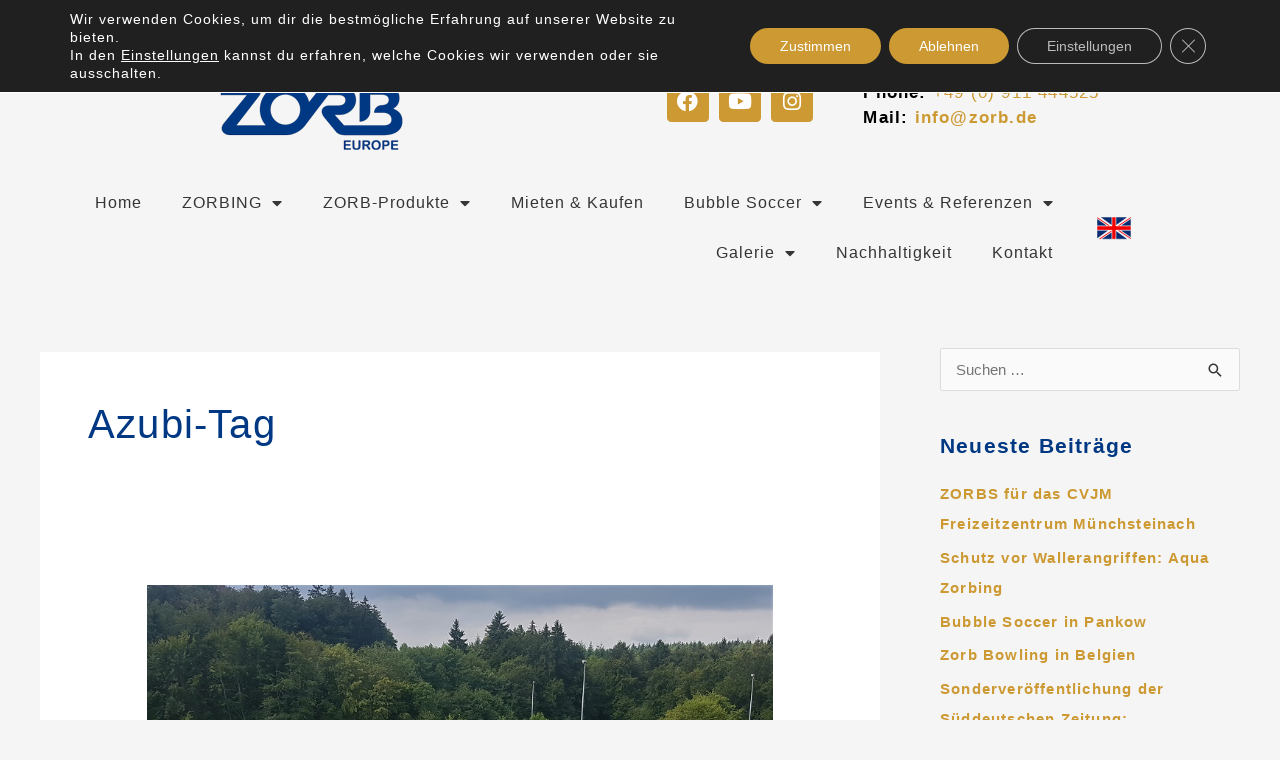

--- FILE ---
content_type: text/html; charset=UTF-8
request_url: https://www.zorb.de/tag/azubi-tag/
body_size: 138724
content:
<!DOCTYPE html>
<html lang="de">
<head>
<meta charset="UTF-8">
<meta name="viewport" content="width=device-width, initial-scale=1">
	<link rel="profile" href="https://gmpg.org/xfn/11"> 
	<meta name='robots' content='index, follow, max-image-preview:large, max-snippet:-1, max-video-preview:-1' />

	<!-- This site is optimized with the Yoast SEO plugin v26.7 - https://yoast.com/wordpress/plugins/seo/ -->
	<title>Azubi-Tag Archive - Website von ZORB® EUROPE</title>
	<link rel="canonical" href="https://www.zorb.de/tag/azubi-tag/" />
	<meta property="og:locale" content="de_DE" />
	<meta property="og:type" content="article" />
	<meta property="og:title" content="Azubi-Tag Archive - Website von ZORB® EUROPE" />
	<meta property="og:url" content="https://www.zorb.de/tag/azubi-tag/" />
	<meta property="og:site_name" content="Website von ZORB® EUROPE" />
	<meta name="twitter:card" content="summary_large_image" />
	<script type="application/ld+json" class="yoast-schema-graph">{"@context":"https://schema.org","@graph":[{"@type":"CollectionPage","@id":"https://www.zorb.de/tag/azubi-tag/","url":"https://www.zorb.de/tag/azubi-tag/","name":"Azubi-Tag Archive - Website von ZORB® EUROPE","isPartOf":{"@id":"https://www.zorb.de/#website"},"primaryImageOfPage":{"@id":"https://www.zorb.de/tag/azubi-tag/#primaryimage"},"image":{"@id":"https://www.zorb.de/tag/azubi-tag/#primaryimage"},"thumbnailUrl":"https://www.zorb.de/wp-content/uploads/2019/09/Azubi-Tag-in-Muensingen.jpg","breadcrumb":{"@id":"https://www.zorb.de/tag/azubi-tag/#breadcrumb"},"inLanguage":"de"},{"@type":"ImageObject","inLanguage":"de","@id":"https://www.zorb.de/tag/azubi-tag/#primaryimage","url":"https://www.zorb.de/wp-content/uploads/2019/09/Azubi-Tag-in-Muensingen.jpg","contentUrl":"https://www.zorb.de/wp-content/uploads/2019/09/Azubi-Tag-in-Muensingen.jpg","width":850,"height":637,"caption":"Azubi-Tag in Münsingen"},{"@type":"BreadcrumbList","@id":"https://www.zorb.de/tag/azubi-tag/#breadcrumb","itemListElement":[{"@type":"ListItem","position":1,"name":"Startseite","item":"https://www.zorb.de/"},{"@type":"ListItem","position":2,"name":"Azubi-Tag"}]},{"@type":"WebSite","@id":"https://www.zorb.de/#website","url":"https://www.zorb.de/","name":"Website von ZORB® EUROPE","description":"Happy Zorbing","publisher":{"@id":"https://www.zorb.de/#organization"},"potentialAction":[{"@type":"SearchAction","target":{"@type":"EntryPoint","urlTemplate":"https://www.zorb.de/?s={search_term_string}"},"query-input":{"@type":"PropertyValueSpecification","valueRequired":true,"valueName":"search_term_string"}}],"inLanguage":"de"},{"@type":"Organization","@id":"https://www.zorb.de/#organization","name":"Website von ZORB® EUROPE","url":"https://www.zorb.de/","logo":{"@type":"ImageObject","inLanguage":"de","@id":"https://www.zorb.de/#/schema/logo/image/","url":"https://www.zorb.de/wp-content/uploads/2017/03/cropped-cropped-logozorb300px.png","contentUrl":"https://www.zorb.de/wp-content/uploads/2017/03/cropped-cropped-logozorb300px.png","width":200,"height":72,"caption":"Website von ZORB® EUROPE"},"image":{"@id":"https://www.zorb.de/#/schema/logo/image/"}}]}</script>
	<!-- / Yoast SEO plugin. -->


<link rel="alternate" type="application/rss+xml" title="Website von ZORB® EUROPE &raquo; Feed" href="https://www.zorb.de/feed/" />
<link rel="alternate" type="application/rss+xml" title="Website von ZORB® EUROPE &raquo; Kommentar-Feed" href="https://www.zorb.de/comments/feed/" />
<link rel="alternate" type="application/rss+xml" title="Website von ZORB® EUROPE &raquo; Azubi-Tag Schlagwort-Feed" href="https://www.zorb.de/tag/azubi-tag/feed/" />
<style id='wp-img-auto-sizes-contain-inline-css'>
img:is([sizes=auto i],[sizes^="auto," i]){contain-intrinsic-size:3000px 1500px}
/*# sourceURL=wp-img-auto-sizes-contain-inline-css */
</style>
<link rel='stylesheet' id='astra-theme-css-css' href='https://www.zorb.de/wp-content/themes/astra/assets/css/minified/style.min.css?ver=4.11.5' media='all' />
<style id='astra-theme-css-inline-css'>
.ast-no-sidebar .entry-content .alignfull {margin-left: calc( -50vw + 50%);margin-right: calc( -50vw + 50%);max-width: 100vw;width: 100vw;}.ast-no-sidebar .entry-content .alignwide {margin-left: calc(-41vw + 50%);margin-right: calc(-41vw + 50%);max-width: unset;width: unset;}.ast-no-sidebar .entry-content .alignfull .alignfull,.ast-no-sidebar .entry-content .alignfull .alignwide,.ast-no-sidebar .entry-content .alignwide .alignfull,.ast-no-sidebar .entry-content .alignwide .alignwide,.ast-no-sidebar .entry-content .wp-block-column .alignfull,.ast-no-sidebar .entry-content .wp-block-column .alignwide{width: 100%;margin-left: auto;margin-right: auto;}.wp-block-gallery,.blocks-gallery-grid {margin: 0;}.wp-block-separator {max-width: 100px;}.wp-block-separator.is-style-wide,.wp-block-separator.is-style-dots {max-width: none;}.entry-content .has-2-columns .wp-block-column:first-child {padding-right: 10px;}.entry-content .has-2-columns .wp-block-column:last-child {padding-left: 10px;}@media (max-width: 782px) {.entry-content .wp-block-columns .wp-block-column {flex-basis: 100%;}.entry-content .has-2-columns .wp-block-column:first-child {padding-right: 0;}.entry-content .has-2-columns .wp-block-column:last-child {padding-left: 0;}}body .entry-content .wp-block-latest-posts {margin-left: 0;}body .entry-content .wp-block-latest-posts li {list-style: none;}.ast-no-sidebar .ast-container .entry-content .wp-block-latest-posts {margin-left: 0;}.ast-header-break-point .entry-content .alignwide {margin-left: auto;margin-right: auto;}.entry-content .blocks-gallery-item img {margin-bottom: auto;}.wp-block-pullquote {border-top: 4px solid #555d66;border-bottom: 4px solid #555d66;color: #40464d;}:root{--ast-post-nav-space:0;--ast-container-default-xlg-padding:6.67em;--ast-container-default-lg-padding:5.67em;--ast-container-default-slg-padding:4.34em;--ast-container-default-md-padding:3.34em;--ast-container-default-sm-padding:6.67em;--ast-container-default-xs-padding:2.4em;--ast-container-default-xxs-padding:1.4em;--ast-code-block-background:#EEEEEE;--ast-comment-inputs-background:#FAFAFA;--ast-normal-container-width:1200px;--ast-narrow-container-width:750px;--ast-blog-title-font-weight:normal;--ast-blog-meta-weight:inherit;--ast-global-color-primary:var(--ast-global-color-5);--ast-global-color-secondary:var(--ast-global-color-4);--ast-global-color-alternate-background:var(--ast-global-color-7);--ast-global-color-subtle-background:var(--ast-global-color-6);--ast-bg-style-guide:#F8FAFC;--ast-shadow-style-guide:0px 0px 4px 0 #00000057;--ast-global-dark-bg-style:#fff;--ast-global-dark-lfs:#fbfbfb;--ast-widget-bg-color:#fafafa;--ast-wc-container-head-bg-color:#fbfbfb;--ast-title-layout-bg:#eeeeee;--ast-search-border-color:#e7e7e7;--ast-lifter-hover-bg:#e6e6e6;--ast-gallery-block-color:#000;--srfm-color-input-label:var(--ast-global-color-2);}html{font-size:93.75%;}a,.page-title{color:#0274be;}a:hover,a:focus{color:#3a3a3a;}body,button,input,select,textarea,.ast-button,.ast-custom-button{font-family:-apple-system,BlinkMacSystemFont,Segoe UI,Roboto,Oxygen-Sans,Ubuntu,Cantarell,Helvetica Neue,sans-serif;font-weight:inherit;font-size:15px;font-size:1rem;}blockquote{color:#000000;}.ast-site-identity .site-title a{color:var(--ast-global-color-2);}.site-title{font-size:35px;font-size:2.3333333333333rem;display:block;}header .custom-logo-link img{max-width:150px;width:150px;}.astra-logo-svg{width:150px;}.site-header .site-description{font-size:15px;font-size:1rem;display:block;}.entry-title{font-size:40px;font-size:2.6666666666667rem;}.archive .ast-article-post .ast-article-inner,.blog .ast-article-post .ast-article-inner,.archive .ast-article-post .ast-article-inner:hover,.blog .ast-article-post .ast-article-inner:hover{overflow:hidden;}h1,.entry-content h1{font-size:40px;font-size:2.6666666666667rem;line-height:1.4em;}h2,.entry-content h2{font-size:30px;font-size:2rem;line-height:1.3em;}h3,.entry-content h3{font-size:25px;font-size:1.6666666666667rem;line-height:1.3em;}h4,.entry-content h4{font-size:20px;font-size:1.3333333333333rem;line-height:1.2em;}h5,.entry-content h5{font-size:18px;font-size:1.2rem;line-height:1.2em;}h6,.entry-content h6{font-size:15px;font-size:1rem;line-height:1.25em;}::selection{background-color:#0274be;color:#ffffff;}body,h1,.entry-title a,.entry-content h1,h2,.entry-content h2,h3,.entry-content h3,h4,.entry-content h4,h5,.entry-content h5,h6,.entry-content h6{color:#3a3a3a;}.tagcloud a:hover,.tagcloud a:focus,.tagcloud a.current-item{color:#ffffff;border-color:#0274be;background-color:#0274be;}input:focus,input[type="text"]:focus,input[type="email"]:focus,input[type="url"]:focus,input[type="password"]:focus,input[type="reset"]:focus,input[type="search"]:focus,textarea:focus{border-color:#0274be;}input[type="radio"]:checked,input[type=reset],input[type="checkbox"]:checked,input[type="checkbox"]:hover:checked,input[type="checkbox"]:focus:checked,input[type=range]::-webkit-slider-thumb{border-color:#0274be;background-color:#0274be;box-shadow:none;}.site-footer a:hover + .post-count,.site-footer a:focus + .post-count{background:#0274be;border-color:#0274be;}.single .nav-links .nav-previous,.single .nav-links .nav-next{color:#0274be;}.entry-meta,.entry-meta *{line-height:1.45;color:#0274be;}.entry-meta a:not(.ast-button):hover,.entry-meta a:not(.ast-button):hover *,.entry-meta a:not(.ast-button):focus,.entry-meta a:not(.ast-button):focus *,.page-links > .page-link,.page-links .page-link:hover,.post-navigation a:hover{color:#3a3a3a;}#cat option,.secondary .calendar_wrap thead a,.secondary .calendar_wrap thead a:visited{color:#0274be;}.secondary .calendar_wrap #today,.ast-progress-val span{background:#0274be;}.secondary a:hover + .post-count,.secondary a:focus + .post-count{background:#0274be;border-color:#0274be;}.calendar_wrap #today > a{color:#ffffff;}.page-links .page-link,.single .post-navigation a{color:#0274be;}.ast-search-menu-icon .search-form button.search-submit{padding:0 4px;}.ast-search-menu-icon form.search-form{padding-right:0;}.ast-header-search .ast-search-menu-icon.ast-dropdown-active .search-form,.ast-header-search .ast-search-menu-icon.ast-dropdown-active .search-field:focus{transition:all 0.2s;}.search-form input.search-field:focus{outline:none;}.widget-title,.widget .wp-block-heading{font-size:21px;font-size:1.4rem;color:#3a3a3a;}#secondary,#secondary button,#secondary input,#secondary select,#secondary textarea{font-size:15px;font-size:1rem;}.ast-search-menu-icon.slide-search a:focus-visible:focus-visible,.astra-search-icon:focus-visible,#close:focus-visible,a:focus-visible,.ast-menu-toggle:focus-visible,.site .skip-link:focus-visible,.wp-block-loginout input:focus-visible,.wp-block-search.wp-block-search__button-inside .wp-block-search__inside-wrapper,.ast-header-navigation-arrow:focus-visible,.woocommerce .wc-proceed-to-checkout > .checkout-button:focus-visible,.woocommerce .woocommerce-MyAccount-navigation ul li a:focus-visible,.ast-orders-table__row .ast-orders-table__cell:focus-visible,.woocommerce .woocommerce-order-details .order-again > .button:focus-visible,.woocommerce .woocommerce-message a.button.wc-forward:focus-visible,.woocommerce #minus_qty:focus-visible,.woocommerce #plus_qty:focus-visible,a#ast-apply-coupon:focus-visible,.woocommerce .woocommerce-info a:focus-visible,.woocommerce .astra-shop-summary-wrap a:focus-visible,.woocommerce a.wc-forward:focus-visible,#ast-apply-coupon:focus-visible,.woocommerce-js .woocommerce-mini-cart-item a.remove:focus-visible,#close:focus-visible,.button.search-submit:focus-visible,#search_submit:focus,.normal-search:focus-visible,.ast-header-account-wrap:focus-visible,.woocommerce .ast-on-card-button.ast-quick-view-trigger:focus,.astra-cart-drawer-close:focus,.ast-single-variation:focus,.ast-woocommerce-product-gallery__image:focus,.ast-button:focus{outline-style:dotted;outline-color:inherit;outline-width:thin;}input:focus,input[type="text"]:focus,input[type="email"]:focus,input[type="url"]:focus,input[type="password"]:focus,input[type="reset"]:focus,input[type="search"]:focus,input[type="number"]:focus,textarea:focus,.wp-block-search__input:focus,[data-section="section-header-mobile-trigger"] .ast-button-wrap .ast-mobile-menu-trigger-minimal:focus,.ast-mobile-popup-drawer.active .menu-toggle-close:focus,.woocommerce-ordering select.orderby:focus,#ast-scroll-top:focus,#coupon_code:focus,.woocommerce-page #comment:focus,.woocommerce #reviews #respond input#submit:focus,.woocommerce a.add_to_cart_button:focus,.woocommerce .button.single_add_to_cart_button:focus,.woocommerce .woocommerce-cart-form button:focus,.woocommerce .woocommerce-cart-form__cart-item .quantity .qty:focus,.woocommerce .woocommerce-billing-fields .woocommerce-billing-fields__field-wrapper .woocommerce-input-wrapper > .input-text:focus,.woocommerce #order_comments:focus,.woocommerce #place_order:focus,.woocommerce .woocommerce-address-fields .woocommerce-address-fields__field-wrapper .woocommerce-input-wrapper > .input-text:focus,.woocommerce .woocommerce-MyAccount-content form button:focus,.woocommerce .woocommerce-MyAccount-content .woocommerce-EditAccountForm .woocommerce-form-row .woocommerce-Input.input-text:focus,.woocommerce .ast-woocommerce-container .woocommerce-pagination ul.page-numbers li a:focus,body #content .woocommerce form .form-row .select2-container--default .select2-selection--single:focus,#ast-coupon-code:focus,.woocommerce.woocommerce-js .quantity input[type=number]:focus,.woocommerce-js .woocommerce-mini-cart-item .quantity input[type=number]:focus,.woocommerce p#ast-coupon-trigger:focus{border-style:dotted;border-color:inherit;border-width:thin;}input{outline:none;}.main-header-menu .menu-link,.ast-header-custom-item a{color:#3a3a3a;}.main-header-menu .menu-item:hover > .menu-link,.main-header-menu .menu-item:hover > .ast-menu-toggle,.main-header-menu .ast-masthead-custom-menu-items a:hover,.main-header-menu .menu-item.focus > .menu-link,.main-header-menu .menu-item.focus > .ast-menu-toggle,.main-header-menu .current-menu-item > .menu-link,.main-header-menu .current-menu-ancestor > .menu-link,.main-header-menu .current-menu-item > .ast-menu-toggle,.main-header-menu .current-menu-ancestor > .ast-menu-toggle{color:#0274be;}.header-main-layout-3 .ast-main-header-bar-alignment{margin-right:auto;}.header-main-layout-2 .site-header-section-left .ast-site-identity{text-align:left;}.ast-logo-title-inline .site-logo-img{padding-right:1em;}.site-logo-img img{ transition:all 0.2s linear;}body .ast-oembed-container *{position:absolute;top:0;width:100%;height:100%;left:0;}body .wp-block-embed-pocket-casts .ast-oembed-container *{position:unset;}.ast-header-break-point .ast-mobile-menu-buttons-minimal.menu-toggle{background:transparent;color:#0274be;}.ast-header-break-point .ast-mobile-menu-buttons-outline.menu-toggle{background:transparent;border:1px solid #0274be;color:#0274be;}.ast-header-break-point .ast-mobile-menu-buttons-fill.menu-toggle{background:#0274be;}.ast-single-post-featured-section + article {margin-top: 2em;}.site-content .ast-single-post-featured-section img {width: 100%;overflow: hidden;object-fit: cover;}.site > .ast-single-related-posts-container {margin-top: 0;}@media (min-width: 769px) {.ast-desktop .ast-container--narrow {max-width: var(--ast-narrow-container-width);margin: 0 auto;}}#secondary {margin: 4em 0 2.5em;word-break: break-word;line-height: 2;}#secondary li {margin-bottom: 0.25em;}#secondary li:last-child {margin-bottom: 0;}@media (max-width: 768px) {.js_active .ast-plain-container.ast-single-post #secondary {margin-top: 1.5em;}}.ast-separate-container.ast-two-container #secondary .widget {background-color: #fff;padding: 2em;margin-bottom: 2em;}@media (min-width: 993px) {.ast-left-sidebar #secondary {padding-right: 60px;}.ast-right-sidebar #secondary {padding-left: 60px;}}@media (max-width: 993px) {.ast-right-sidebar #secondary {padding-left: 30px;}.ast-left-sidebar #secondary {padding-right: 30px;}}.footer-adv .footer-adv-overlay{border-top-style:solid;border-top-color:#7a7a7a;}.wp-block-buttons.aligncenter{justify-content:center;}@media (max-width:782px){.entry-content .wp-block-columns .wp-block-column{margin-left:0px;}}.wp-block-image.aligncenter{margin-left:auto;margin-right:auto;}.wp-block-table.aligncenter{margin-left:auto;margin-right:auto;}.wp-block-buttons .wp-block-button.is-style-outline .wp-block-button__link.wp-element-button,.ast-outline-button,.wp-block-uagb-buttons-child .uagb-buttons-repeater.ast-outline-button{border-top-width:2px;border-right-width:2px;border-bottom-width:2px;border-left-width:2px;font-family:inherit;font-weight:inherit;line-height:1em;border-top-left-radius:2px;border-top-right-radius:2px;border-bottom-right-radius:2px;border-bottom-left-radius:2px;}.wp-block-button .wp-block-button__link.wp-element-button.is-style-outline:not(.has-background),.wp-block-button.is-style-outline>.wp-block-button__link.wp-element-button:not(.has-background),.ast-outline-button{background-color:transparent;}.entry-content[data-ast-blocks-layout] > figure{margin-bottom:1em;}.elementor-widget-container .elementor-loop-container .e-loop-item[data-elementor-type="loop-item"]{width:100%;}@media (max-width:768px){.ast-separate-container #primary,.ast-separate-container #secondary{padding:1.5em 0;}#primary,#secondary{padding:1.5em 0;margin:0;}.ast-left-sidebar #content > .ast-container{display:flex;flex-direction:column-reverse;width:100%;}.ast-separate-container .ast-article-post,.ast-separate-container .ast-article-single{padding:1.5em 2.14em;}.ast-author-box img.avatar{margin:20px 0 0 0;}}@media (max-width:768px){#secondary.secondary{padding-top:0;}.ast-separate-container.ast-right-sidebar #secondary{padding-left:1em;padding-right:1em;}.ast-separate-container.ast-two-container #secondary{padding-left:0;padding-right:0;}.ast-page-builder-template .entry-header #secondary,.ast-page-builder-template #secondary{margin-top:1.5em;}}@media (max-width:768px){.ast-right-sidebar #primary{padding-right:0;}.ast-page-builder-template.ast-left-sidebar #secondary,.ast-page-builder-template.ast-right-sidebar #secondary{padding-right:20px;padding-left:20px;}.ast-right-sidebar #secondary,.ast-left-sidebar #primary{padding-left:0;}.ast-left-sidebar #secondary{padding-right:0;}}@media (min-width:769px){.ast-separate-container.ast-right-sidebar #primary,.ast-separate-container.ast-left-sidebar #primary{border:0;}.search-no-results.ast-separate-container #primary{margin-bottom:4em;}}@media (min-width:769px){.ast-right-sidebar #primary{border-right:1px solid var(--ast-border-color);}.ast-left-sidebar #primary{border-left:1px solid var(--ast-border-color);}.ast-right-sidebar #secondary{border-left:1px solid var(--ast-border-color);margin-left:-1px;}.ast-left-sidebar #secondary{border-right:1px solid var(--ast-border-color);margin-right:-1px;}.ast-separate-container.ast-two-container.ast-right-sidebar #secondary{padding-left:30px;padding-right:0;}.ast-separate-container.ast-two-container.ast-left-sidebar #secondary{padding-right:30px;padding-left:0;}.ast-separate-container.ast-right-sidebar #secondary,.ast-separate-container.ast-left-sidebar #secondary{border:0;margin-left:auto;margin-right:auto;}.ast-separate-container.ast-two-container #secondary .widget:last-child{margin-bottom:0;}}.wp-block-button .wp-block-button__link{color:#ffffff;}.wp-block-button .wp-block-button__link:hover,.wp-block-button .wp-block-button__link:focus{color:#ffffff;background-color:#3a3a3a;border-color:#3a3a3a;}.elementor-widget-heading h1.elementor-heading-title{line-height:1.4em;}.elementor-widget-heading h2.elementor-heading-title{line-height:1.3em;}.elementor-widget-heading h3.elementor-heading-title{line-height:1.3em;}.elementor-widget-heading h4.elementor-heading-title{line-height:1.2em;}.elementor-widget-heading h5.elementor-heading-title{line-height:1.2em;}.elementor-widget-heading h6.elementor-heading-title{line-height:1.25em;}.wp-block-button .wp-block-button__link{border-top-width:0;border-right-width:0;border-left-width:0;border-bottom-width:0;border-color:#0274be;background-color:#0274be;color:#ffffff;font-family:inherit;font-weight:inherit;line-height:1em;border-top-left-radius:2px;border-top-right-radius:2px;border-bottom-right-radius:2px;border-bottom-left-radius:2px;padding-top:10px;padding-right:40px;padding-bottom:10px;padding-left:40px;}.menu-toggle,button,.ast-button,.ast-custom-button,.button,input#submit,input[type="button"],input[type="submit"],input[type="reset"],body .wp-block-file .wp-block-file__button{border-style:solid;border-top-width:0;border-right-width:0;border-left-width:0;border-bottom-width:0;color:#ffffff;border-color:#0274be;background-color:#0274be;padding-top:10px;padding-right:40px;padding-bottom:10px;padding-left:40px;font-family:inherit;font-weight:inherit;line-height:1em;border-top-left-radius:2px;border-top-right-radius:2px;border-bottom-right-radius:2px;border-bottom-left-radius:2px;}button:focus,.menu-toggle:hover,button:hover,.ast-button:hover,.ast-custom-button:hover .button:hover,.ast-custom-button:hover ,input[type=reset]:hover,input[type=reset]:focus,input#submit:hover,input#submit:focus,input[type="button"]:hover,input[type="button"]:focus,input[type="submit"]:hover,input[type="submit"]:focus,body .wp-block-file .wp-block-file__button:hover,body .wp-block-file .wp-block-file__button:focus{color:#ffffff;background-color:#3a3a3a;border-color:#3a3a3a;}@media (max-width:768px){.ast-mobile-header-stack .main-header-bar .ast-search-menu-icon{display:inline-block;}.ast-header-break-point.ast-header-custom-item-outside .ast-mobile-header-stack .main-header-bar .ast-search-icon{margin:0;}.ast-comment-avatar-wrap img{max-width:2.5em;}.ast-comment-meta{padding:0 1.8888em 1.3333em;}.ast-separate-container .ast-comment-list li.depth-1{padding:1.5em 2.14em;}.ast-separate-container .comment-respond{padding:2em 2.14em;}}@media (min-width:544px){.ast-container{max-width:100%;}}@media (max-width:544px){.ast-separate-container .ast-article-post,.ast-separate-container .ast-article-single,.ast-separate-container .comments-title,.ast-separate-container .ast-archive-description{padding:1.5em 1em;}.ast-separate-container #content .ast-container{padding-left:0.54em;padding-right:0.54em;}.ast-separate-container .ast-comment-list .bypostauthor{padding:.5em;}.ast-search-menu-icon.ast-dropdown-active .search-field{width:170px;}.ast-separate-container #secondary{padding-top:0;}.ast-separate-container.ast-two-container #secondary .widget{margin-bottom:1.5em;padding-left:1em;padding-right:1em;}.site-branding img,.site-header .site-logo-img .custom-logo-link img{max-width:100%;}} #ast-mobile-header .ast-site-header-cart-li a{pointer-events:none;}.entry-content > .wp-block-group,.entry-content > .wp-block-media-text,.entry-content > .wp-block-cover,.entry-content > .wp-block-columns{max-width:58em;width:calc(100% - 4em);margin-left:auto;margin-right:auto;}.entry-content [class*="__inner-container"] > .alignfull{max-width:100%;margin-left:0;margin-right:0;}.entry-content [class*="__inner-container"] > *:not(.alignwide):not(.alignfull):not(.alignleft):not(.alignright){margin-left:auto;margin-right:auto;}.entry-content [class*="__inner-container"] > *:not(.alignwide):not(p):not(.alignfull):not(.alignleft):not(.alignright):not(.is-style-wide):not(iframe){max-width:50rem;width:100%;}@media (min-width:768px){.entry-content > .wp-block-group.alignwide.has-background,.entry-content > .wp-block-group.alignfull.has-background,.entry-content > .wp-block-cover.alignwide,.entry-content > .wp-block-cover.alignfull,.entry-content > .wp-block-columns.has-background.alignwide,.entry-content > .wp-block-columns.has-background.alignfull{margin-top:0;margin-bottom:0;padding:6em 4em;}.entry-content > .wp-block-columns.has-background{margin-bottom:0;}}@media (min-width:1200px){.entry-content .alignfull p{max-width:1200px;}.entry-content .alignfull{max-width:100%;width:100%;}.ast-page-builder-template .entry-content .alignwide,.entry-content [class*="__inner-container"] > .alignwide{max-width:1200px;margin-left:0;margin-right:0;}.entry-content .alignfull [class*="__inner-container"] > .alignwide{max-width:80rem;}}@media (min-width:545px){.site-main .entry-content > .alignwide{margin:0 auto;}.wp-block-group.has-background,.entry-content > .wp-block-cover,.entry-content > .wp-block-columns.has-background{padding:4em;margin-top:0;margin-bottom:0;}.entry-content .wp-block-media-text.alignfull .wp-block-media-text__content,.entry-content .wp-block-media-text.has-background .wp-block-media-text__content{padding:0 8%;}}@media (max-width:768px){.site-title{display:block;}.site-header .site-description{font-size:3px;font-size:0.2rem;display:block;}h1,.entry-content h1{font-size:30px;}h2,.entry-content h2{font-size:25px;}h3,.entry-content h3{font-size:20px;}.astra-logo-svg{width:120px;}header .custom-logo-link img,.ast-header-break-point .site-logo-img .custom-mobile-logo-link img{max-width:120px;width:120px;}}@media (max-width:544px){.site-title{display:block;}.site-header .site-description{display:block;}h1,.entry-content h1{font-size:30px;}h2,.entry-content h2{font-size:25px;}h3,.entry-content h3{font-size:20px;}header .custom-logo-link img,.ast-header-break-point .site-branding img,.ast-header-break-point .custom-logo-link img{max-width:100px;width:100px;}.astra-logo-svg{width:100px;}.ast-header-break-point .site-logo-img .custom-mobile-logo-link img{max-width:100px;}}@media (max-width:768px){html{font-size:85.5%;}}@media (max-width:544px){html{font-size:85.5%;}}@media (min-width:769px){.ast-container{max-width:1240px;}}@font-face {font-family: "Astra";src: url(https://www.zorb.de/wp-content/themes/astra/assets/fonts/astra.woff) format("woff"),url(https://www.zorb.de/wp-content/themes/astra/assets/fonts/astra.ttf) format("truetype"),url(https://www.zorb.de/wp-content/themes/astra/assets/fonts/astra.svg#astra) format("svg");font-weight: normal;font-style: normal;font-display: fallback;}@media (max-width:921px) {.main-header-bar .main-header-bar-navigation{display:none;}}.ast-blog-layout-classic-grid .ast-article-inner{box-shadow:0px 6px 15px -2px rgba(16,24,40,0.05);}.ast-separate-container .ast-blog-layout-classic-grid .ast-article-inner,.ast-plain-container .ast-blog-layout-classic-grid .ast-article-inner{height:100%;}.ast-blog-layout-6-grid .ast-blog-featured-section:before { content: ""; }.cat-links.badge a,.tags-links.badge a {padding: 4px 8px;border-radius: 3px;font-weight: 400;}.cat-links.underline a,.tags-links.underline a{text-decoration: underline;}.ast-desktop .main-header-menu.submenu-with-border .sub-menu,.ast-desktop .main-header-menu.submenu-with-border .astra-full-megamenu-wrapper{border-color:#0274be;}.ast-desktop .main-header-menu.submenu-with-border .sub-menu{border-top-width:2px;border-style:solid;}.ast-desktop .main-header-menu.submenu-with-border .sub-menu .sub-menu{top:-2px;}.ast-desktop .main-header-menu.submenu-with-border .sub-menu .menu-link,.ast-desktop .main-header-menu.submenu-with-border .children .menu-link{border-bottom-width:0px;border-style:solid;border-color:#eaeaea;}@media (min-width:769px){.main-header-menu .sub-menu .menu-item.ast-left-align-sub-menu:hover > .sub-menu,.main-header-menu .sub-menu .menu-item.ast-left-align-sub-menu.focus > .sub-menu{margin-left:-0px;}}.ast-small-footer{border-top-style:solid;border-top-width:1px;border-top-color:#7a7a7a;}.ast-small-footer-wrap{text-align:center;}.site .comments-area{padding-bottom:3em;}.ast-header-break-point.ast-header-custom-item-inside .main-header-bar .main-header-bar-navigation .ast-search-icon {display: none;}.ast-header-break-point.ast-header-custom-item-inside .main-header-bar .ast-search-menu-icon .search-form {padding: 0;display: block;overflow: hidden;}.ast-header-break-point .ast-header-custom-item .widget:last-child {margin-bottom: 1em;}.ast-header-custom-item .widget {margin: 0.5em;display: inline-block;vertical-align: middle;}.ast-header-custom-item .widget p {margin-bottom: 0;}.ast-header-custom-item .widget li {width: auto;}.ast-header-custom-item-inside .button-custom-menu-item .menu-link {display: none;}.ast-header-custom-item-inside.ast-header-break-point .button-custom-menu-item .ast-custom-button-link {display: none;}.ast-header-custom-item-inside.ast-header-break-point .button-custom-menu-item .menu-link {display: block;}.ast-header-break-point.ast-header-custom-item-outside .main-header-bar .ast-search-icon {margin-right: 1em;}.ast-header-break-point.ast-header-custom-item-inside .main-header-bar .ast-search-menu-icon .search-field,.ast-header-break-point.ast-header-custom-item-inside .main-header-bar .ast-search-menu-icon.ast-inline-search .search-field {width: 100%;padding-right: 5.5em;}.ast-header-break-point.ast-header-custom-item-inside .main-header-bar .ast-search-menu-icon .search-submit {display: block;position: absolute;height: 100%;top: 0;right: 0;padding: 0 1em;border-radius: 0;}.ast-header-break-point .ast-header-custom-item .ast-masthead-custom-menu-items {padding-left: 20px;padding-right: 20px;margin-bottom: 1em;margin-top: 1em;}.ast-header-custom-item-inside.ast-header-break-point .button-custom-menu-item {padding-left: 0;padding-right: 0;margin-top: 0;margin-bottom: 0;}.astra-icon-down_arrow::after {content: "\e900";font-family: Astra;}.astra-icon-close::after {content: "\e5cd";font-family: Astra;}.astra-icon-drag_handle::after {content: "\e25d";font-family: Astra;}.astra-icon-format_align_justify::after {content: "\e235";font-family: Astra;}.astra-icon-menu::after {content: "\e5d2";font-family: Astra;}.astra-icon-reorder::after {content: "\e8fe";font-family: Astra;}.astra-icon-search::after {content: "\e8b6";font-family: Astra;}.astra-icon-zoom_in::after {content: "\e56b";font-family: Astra;}.astra-icon-check-circle::after {content: "\e901";font-family: Astra;}.astra-icon-shopping-cart::after {content: "\f07a";font-family: Astra;}.astra-icon-shopping-bag::after {content: "\f290";font-family: Astra;}.astra-icon-shopping-basket::after {content: "\f291";font-family: Astra;}.astra-icon-circle-o::after {content: "\e903";font-family: Astra;}.astra-icon-certificate::after {content: "\e902";font-family: Astra;}.wp-block-file {display: flex;align-items: center;flex-wrap: wrap;justify-content: space-between;}.wp-block-pullquote {border: none;}.wp-block-pullquote blockquote::before {content: "\201D";font-family: "Helvetica",sans-serif;display: flex;transform: rotate( 180deg );font-size: 6rem;font-style: normal;line-height: 1;font-weight: bold;align-items: center;justify-content: center;}.has-text-align-right > blockquote::before {justify-content: flex-start;}.has-text-align-left > blockquote::before {justify-content: flex-end;}figure.wp-block-pullquote.is-style-solid-color blockquote {max-width: 100%;text-align: inherit;}blockquote {padding: 0 1.2em 1.2em;}.wp-block-button__link {border: 2px solid currentColor;}body .wp-block-file .wp-block-file__button {text-decoration: none;}ul.wp-block-categories-list.wp-block-categories,ul.wp-block-archives-list.wp-block-archives {list-style-type: none;}ul,ol {margin-left: 20px;}figure.alignright figcaption {text-align: right;}:root .has-ast-global-color-0-color{color:var(--ast-global-color-0);}:root .has-ast-global-color-0-background-color{background-color:var(--ast-global-color-0);}:root .wp-block-button .has-ast-global-color-0-color{color:var(--ast-global-color-0);}:root .wp-block-button .has-ast-global-color-0-background-color{background-color:var(--ast-global-color-0);}:root .has-ast-global-color-1-color{color:var(--ast-global-color-1);}:root .has-ast-global-color-1-background-color{background-color:var(--ast-global-color-1);}:root .wp-block-button .has-ast-global-color-1-color{color:var(--ast-global-color-1);}:root .wp-block-button .has-ast-global-color-1-background-color{background-color:var(--ast-global-color-1);}:root .has-ast-global-color-2-color{color:var(--ast-global-color-2);}:root .has-ast-global-color-2-background-color{background-color:var(--ast-global-color-2);}:root .wp-block-button .has-ast-global-color-2-color{color:var(--ast-global-color-2);}:root .wp-block-button .has-ast-global-color-2-background-color{background-color:var(--ast-global-color-2);}:root .has-ast-global-color-3-color{color:var(--ast-global-color-3);}:root .has-ast-global-color-3-background-color{background-color:var(--ast-global-color-3);}:root .wp-block-button .has-ast-global-color-3-color{color:var(--ast-global-color-3);}:root .wp-block-button .has-ast-global-color-3-background-color{background-color:var(--ast-global-color-3);}:root .has-ast-global-color-4-color{color:var(--ast-global-color-4);}:root .has-ast-global-color-4-background-color{background-color:var(--ast-global-color-4);}:root .wp-block-button .has-ast-global-color-4-color{color:var(--ast-global-color-4);}:root .wp-block-button .has-ast-global-color-4-background-color{background-color:var(--ast-global-color-4);}:root .has-ast-global-color-5-color{color:var(--ast-global-color-5);}:root .has-ast-global-color-5-background-color{background-color:var(--ast-global-color-5);}:root .wp-block-button .has-ast-global-color-5-color{color:var(--ast-global-color-5);}:root .wp-block-button .has-ast-global-color-5-background-color{background-color:var(--ast-global-color-5);}:root .has-ast-global-color-6-color{color:var(--ast-global-color-6);}:root .has-ast-global-color-6-background-color{background-color:var(--ast-global-color-6);}:root .wp-block-button .has-ast-global-color-6-color{color:var(--ast-global-color-6);}:root .wp-block-button .has-ast-global-color-6-background-color{background-color:var(--ast-global-color-6);}:root .has-ast-global-color-7-color{color:var(--ast-global-color-7);}:root .has-ast-global-color-7-background-color{background-color:var(--ast-global-color-7);}:root .wp-block-button .has-ast-global-color-7-color{color:var(--ast-global-color-7);}:root .wp-block-button .has-ast-global-color-7-background-color{background-color:var(--ast-global-color-7);}:root .has-ast-global-color-8-color{color:var(--ast-global-color-8);}:root .has-ast-global-color-8-background-color{background-color:var(--ast-global-color-8);}:root .wp-block-button .has-ast-global-color-8-color{color:var(--ast-global-color-8);}:root .wp-block-button .has-ast-global-color-8-background-color{background-color:var(--ast-global-color-8);}:root{--ast-global-color-0:#0170B9;--ast-global-color-1:#3a3a3a;--ast-global-color-2:#3a3a3a;--ast-global-color-3:#4B4F58;--ast-global-color-4:#F5F5F5;--ast-global-color-5:#FFFFFF;--ast-global-color-6:#E5E5E5;--ast-global-color-7:#424242;--ast-global-color-8:#000000;}:root {--ast-border-color : #dddddd;}.ast-archive-entry-banner {-js-display: flex;display: flex;flex-direction: column;justify-content: center;text-align: center;position: relative;background: var(--ast-title-layout-bg);}.ast-archive-entry-banner[data-banner-width-type="custom"] {margin: 0 auto;width: 100%;}.ast-archive-entry-banner[data-banner-layout="layout-1"] {background: inherit;padding: 20px 0;text-align: left;}body.archive .ast-archive-description{max-width:1200px;width:100%;text-align:left;padding-top:3em;padding-right:3em;padding-bottom:3em;padding-left:3em;}body.archive .ast-archive-description .ast-archive-title,body.archive .ast-archive-description .ast-archive-title *{font-size:40px;font-size:2.6666666666667rem;}body.archive .ast-archive-description > *:not(:last-child){margin-bottom:10px;}@media (max-width:768px){body.archive .ast-archive-description{text-align:left;}}@media (max-width:544px){body.archive .ast-archive-description{text-align:left;}}.ast-breadcrumbs .trail-browse,.ast-breadcrumbs .trail-items,.ast-breadcrumbs .trail-items li{display:inline-block;margin:0;padding:0;border:none;background:inherit;text-indent:0;text-decoration:none;}.ast-breadcrumbs .trail-browse{font-size:inherit;font-style:inherit;font-weight:inherit;color:inherit;}.ast-breadcrumbs .trail-items{list-style:none;}.trail-items li::after{padding:0 0.3em;content:"\00bb";}.trail-items li:last-of-type::after{display:none;}.elementor-posts-container [CLASS*="ast-width-"]{width:100%;}.elementor-template-full-width .ast-container{display:block;}.elementor-screen-only,.screen-reader-text,.screen-reader-text span,.ui-helper-hidden-accessible{top:0 !important;}@media (max-width:544px){.elementor-element .elementor-wc-products .woocommerce[class*="columns-"] ul.products li.product{width:auto;margin:0;}.elementor-element .woocommerce .woocommerce-result-count{float:none;}}.ast-header-break-point .main-header-bar{border-bottom-width:1px;}@media (min-width:769px){.main-header-bar{border-bottom-width:1px;}}@media (min-width:769px){#primary{width:70%;}#secondary{width:30%;}}.main-header-menu .menu-item, #astra-footer-menu .menu-item, .main-header-bar .ast-masthead-custom-menu-items{-js-display:flex;display:flex;-webkit-box-pack:center;-webkit-justify-content:center;-moz-box-pack:center;-ms-flex-pack:center;justify-content:center;-webkit-box-orient:vertical;-webkit-box-direction:normal;-webkit-flex-direction:column;-moz-box-orient:vertical;-moz-box-direction:normal;-ms-flex-direction:column;flex-direction:column;}.main-header-menu > .menu-item > .menu-link, #astra-footer-menu > .menu-item > .menu-link{height:100%;-webkit-box-align:center;-webkit-align-items:center;-moz-box-align:center;-ms-flex-align:center;align-items:center;-js-display:flex;display:flex;}.ast-primary-menu-disabled .main-header-bar .ast-masthead-custom-menu-items{flex:unset;}.main-header-menu .sub-menu .menu-item.menu-item-has-children > .menu-link:after{position:absolute;right:1em;top:50%;transform:translate(0,-50%) rotate(270deg);}.ast-header-break-point .main-header-bar .main-header-bar-navigation .page_item_has_children > .ast-menu-toggle::before, .ast-header-break-point .main-header-bar .main-header-bar-navigation .menu-item-has-children > .ast-menu-toggle::before, .ast-mobile-popup-drawer .main-header-bar-navigation .menu-item-has-children>.ast-menu-toggle::before, .ast-header-break-point .ast-mobile-header-wrap .main-header-bar-navigation .menu-item-has-children > .ast-menu-toggle::before{font-weight:bold;content:"\e900";font-family:Astra;text-decoration:inherit;display:inline-block;}.ast-header-break-point .main-navigation ul.sub-menu .menu-item .menu-link:before{content:"\e900";font-family:Astra;font-size:.65em;text-decoration:inherit;display:inline-block;transform:translate(0, -2px) rotateZ(270deg);margin-right:5px;}.widget_search .search-form:after{font-family:Astra;font-size:1.2em;font-weight:normal;content:"\e8b6";position:absolute;top:50%;right:15px;transform:translate(0, -50%);}.astra-search-icon::before{content:"\e8b6";font-family:Astra;font-style:normal;font-weight:normal;text-decoration:inherit;text-align:center;-webkit-font-smoothing:antialiased;-moz-osx-font-smoothing:grayscale;z-index:3;}.main-header-bar .main-header-bar-navigation .page_item_has_children > a:after, .main-header-bar .main-header-bar-navigation .menu-item-has-children > a:after, .menu-item-has-children .ast-header-navigation-arrow:after{content:"\e900";display:inline-block;font-family:Astra;font-size:.6rem;font-weight:bold;text-rendering:auto;-webkit-font-smoothing:antialiased;-moz-osx-font-smoothing:grayscale;margin-left:10px;line-height:normal;}.menu-item-has-children .sub-menu .ast-header-navigation-arrow:after{margin-left:0;}.ast-mobile-popup-drawer .main-header-bar-navigation .ast-submenu-expanded>.ast-menu-toggle::before{transform:rotateX(180deg);}.ast-header-break-point .main-header-bar-navigation .menu-item-has-children > .menu-link:after{display:none;}@media (min-width:769px){.ast-builder-menu .main-navigation > ul > li:last-child a{margin-right:0;}}.ast-separate-container .ast-article-inner{background-color:transparent;background-image:none;}.ast-separate-container .ast-article-post{background-color:var(--ast-global-color-5);}@media (max-width:768px){.ast-separate-container .ast-article-post{background-color:var(--ast-global-color-5);}}@media (max-width:544px){.ast-separate-container .ast-article-post{background-color:var(--ast-global-color-5);}}.ast-separate-container .ast-article-single:not(.ast-related-post), .woocommerce.ast-separate-container .ast-woocommerce-container, .ast-separate-container .error-404, .ast-separate-container .no-results, .single.ast-separate-container  .ast-author-meta, .ast-separate-container .related-posts-title-wrapper,.ast-separate-container .comments-count-wrapper, .ast-box-layout.ast-plain-container .site-content,.ast-padded-layout.ast-plain-container .site-content, .ast-separate-container .ast-archive-description, .ast-separate-container .comments-area .comment-respond, .ast-separate-container .comments-area .ast-comment-list li, .ast-separate-container .comments-area .comments-title{background-color:var(--ast-global-color-5);}@media (max-width:768px){.ast-separate-container .ast-article-single:not(.ast-related-post), .woocommerce.ast-separate-container .ast-woocommerce-container, .ast-separate-container .error-404, .ast-separate-container .no-results, .single.ast-separate-container  .ast-author-meta, .ast-separate-container .related-posts-title-wrapper,.ast-separate-container .comments-count-wrapper, .ast-box-layout.ast-plain-container .site-content,.ast-padded-layout.ast-plain-container .site-content, .ast-separate-container .ast-archive-description{background-color:var(--ast-global-color-5);}}@media (max-width:544px){.ast-separate-container .ast-article-single:not(.ast-related-post), .woocommerce.ast-separate-container .ast-woocommerce-container, .ast-separate-container .error-404, .ast-separate-container .no-results, .single.ast-separate-container  .ast-author-meta, .ast-separate-container .related-posts-title-wrapper,.ast-separate-container .comments-count-wrapper, .ast-box-layout.ast-plain-container .site-content,.ast-padded-layout.ast-plain-container .site-content, .ast-separate-container .ast-archive-description{background-color:var(--ast-global-color-5);}}.ast-separate-container.ast-two-container #secondary .widget{background-color:var(--ast-global-color-5);}@media (max-width:768px){.ast-separate-container.ast-two-container #secondary .widget{background-color:var(--ast-global-color-5);}}@media (max-width:544px){.ast-separate-container.ast-two-container #secondary .widget{background-color:var(--ast-global-color-5);}}:root{--e-global-color-astglobalcolor0:#0170B9;--e-global-color-astglobalcolor1:#3a3a3a;--e-global-color-astglobalcolor2:#3a3a3a;--e-global-color-astglobalcolor3:#4B4F58;--e-global-color-astglobalcolor4:#F5F5F5;--e-global-color-astglobalcolor5:#FFFFFF;--e-global-color-astglobalcolor6:#E5E5E5;--e-global-color-astglobalcolor7:#424242;--e-global-color-astglobalcolor8:#000000;}
/*# sourceURL=astra-theme-css-inline-css */
</style>
<link rel='stylesheet' id='astra-menu-animation-css' href='https://www.zorb.de/wp-content/themes/astra/assets/css/minified/menu-animation.min.css?ver=4.11.5' media='all' />
<link rel='stylesheet' id='hfe-widgets-style-css' href='https://www.zorb.de/wp-content/plugins/header-footer-elementor/inc/widgets-css/frontend.css?ver=2.7.0' media='all' />
<style id='wp-emoji-styles-inline-css'>

	img.wp-smiley, img.emoji {
		display: inline !important;
		border: none !important;
		box-shadow: none !important;
		height: 1em !important;
		width: 1em !important;
		margin: 0 0.07em !important;
		vertical-align: -0.1em !important;
		background: none !important;
		padding: 0 !important;
	}
/*# sourceURL=wp-emoji-styles-inline-css */
</style>
<link rel='stylesheet' id='child-theme-generator-css' href='https://www.zorb.de/wp-content/plugins/child-theme-generator/public/css/child-theme-generator-public.css?ver=1.0.0' media='all' />
<link rel='stylesheet' id='hfe-style-css' href='https://www.zorb.de/wp-content/plugins/header-footer-elementor/assets/css/header-footer-elementor.css?ver=2.7.0' media='all' />
<link rel='stylesheet' id='elementor-icons-css' href='https://www.zorb.de/wp-content/plugins/elementor/assets/lib/eicons/css/elementor-icons.min.css?ver=5.43.0' media='all' />
<link rel='stylesheet' id='elementor-frontend-css' href='https://www.zorb.de/wp-content/plugins/elementor/assets/css/frontend.min.css?ver=3.30.2' media='all' />
<link rel='stylesheet' id='elementor-post-3048-css' href='https://www.zorb.de/wp-content/uploads/elementor/css/post-3048.css?ver=1752588049' media='all' />
<link rel='stylesheet' id='lae-animate-css' href='https://www.zorb.de/wp-content/plugins/addons-for-elementor/assets/css/lib/animate.css?ver=9.0' media='all' />
<link rel='stylesheet' id='lae-sliders-styles-css' href='https://www.zorb.de/wp-content/plugins/addons-for-elementor/assets/css/lib/sliders.min.css?ver=9.0' media='all' />
<link rel='stylesheet' id='lae-icomoon-styles-css' href='https://www.zorb.de/wp-content/plugins/addons-for-elementor/assets/css/icomoon.css?ver=9.0' media='all' />
<link rel='stylesheet' id='lae-frontend-styles-css' href='https://www.zorb.de/wp-content/plugins/addons-for-elementor/assets/css/lae-frontend.css?ver=9.0' media='all' />
<link rel='stylesheet' id='lae-grid-styles-css' href='https://www.zorb.de/wp-content/plugins/addons-for-elementor/assets/css/lae-grid.css?ver=9.0' media='all' />
<link rel='stylesheet' id='lae-widgets-styles-css' href='https://www.zorb.de/wp-content/plugins/addons-for-elementor/assets/css/widgets/lae-widgets.min.css?ver=9.0' media='all' />
<link rel='stylesheet' id='elementor-post-3185-css' href='https://www.zorb.de/wp-content/uploads/elementor/css/post-3185.css?ver=1752588049' media='all' />
<link rel='stylesheet' id='elementor-post-3279-css' href='https://www.zorb.de/wp-content/uploads/elementor/css/post-3279.css?ver=1752588049' media='all' />
<link rel='stylesheet' id='parente2-style-css' href='https://www.zorb.de/wp-content/themes/astra/style.css?ver=6.9' media='all' />
<link rel='stylesheet' id='childe2-style-css' href='https://www.zorb.de/wp-content/themes/Zorb2021/style.css?ver=6.9' media='all' />
<link rel='stylesheet' id='hfe-elementor-icons-css' href='https://www.zorb.de/wp-content/plugins/elementor/assets/lib/eicons/css/elementor-icons.min.css?ver=5.34.0' media='all' />
<link rel='stylesheet' id='hfe-icons-list-css' href='https://www.zorb.de/wp-content/plugins/elementor/assets/css/widget-icon-list.min.css?ver=3.24.3' media='all' />
<link rel='stylesheet' id='hfe-social-icons-css' href='https://www.zorb.de/wp-content/plugins/elementor/assets/css/widget-social-icons.min.css?ver=3.24.0' media='all' />
<link rel='stylesheet' id='hfe-social-share-icons-brands-css' href='https://www.zorb.de/wp-content/plugins/elementor/assets/lib/font-awesome/css/brands.css?ver=5.15.3' media='all' />
<link rel='stylesheet' id='hfe-social-share-icons-fontawesome-css' href='https://www.zorb.de/wp-content/plugins/elementor/assets/lib/font-awesome/css/fontawesome.css?ver=5.15.3' media='all' />
<link rel='stylesheet' id='hfe-nav-menu-icons-css' href='https://www.zorb.de/wp-content/plugins/elementor/assets/lib/font-awesome/css/solid.css?ver=5.15.3' media='all' />
<link rel='stylesheet' id='hfe-widget-blockquote-css' href='https://www.zorb.de/wp-content/plugins/elementor-pro/assets/css/widget-blockquote.min.css?ver=3.25.0' media='all' />
<link rel='stylesheet' id='hfe-mega-menu-css' href='https://www.zorb.de/wp-content/plugins/elementor-pro/assets/css/widget-mega-menu.min.css?ver=3.26.2' media='all' />
<link rel='stylesheet' id='hfe-nav-menu-widget-css' href='https://www.zorb.de/wp-content/plugins/elementor-pro/assets/css/widget-nav-menu.min.css?ver=3.26.0' media='all' />
<link rel='stylesheet' id='ekit-widget-styles-css' href='https://www.zorb.de/wp-content/plugins/elementskit-lite/widgets/init/assets/css/widget-styles.css?ver=3.7.7' media='all' />
<link rel='stylesheet' id='ekit-responsive-css' href='https://www.zorb.de/wp-content/plugins/elementskit-lite/widgets/init/assets/css/responsive.css?ver=3.7.7' media='all' />
<link rel='stylesheet' id='widget-icon-list-css' href='https://www.zorb.de/wp-content/plugins/elementor/assets/css/widget-icon-list.min.css?ver=3.30.2' media='all' />
<link rel='stylesheet' id='moove_gdpr_frontend-css' href='https://www.zorb.de/wp-content/plugins/gdpr-cookie-compliance/dist/styles/gdpr-main-nf.css?ver=5.0.9' media='all' />
<style id='moove_gdpr_frontend-inline-css'>
				#moove_gdpr_cookie_modal .moove-gdpr-modal-content .moove-gdpr-tab-main h3.tab-title, 
				#moove_gdpr_cookie_modal .moove-gdpr-modal-content .moove-gdpr-tab-main span.tab-title,
				#moove_gdpr_cookie_modal .moove-gdpr-modal-content .moove-gdpr-modal-left-content #moove-gdpr-menu li a, 
				#moove_gdpr_cookie_modal .moove-gdpr-modal-content .moove-gdpr-modal-left-content #moove-gdpr-menu li button,
				#moove_gdpr_cookie_modal .moove-gdpr-modal-content .moove-gdpr-modal-left-content .moove-gdpr-branding-cnt a,
				#moove_gdpr_cookie_modal .moove-gdpr-modal-content .moove-gdpr-modal-footer-content .moove-gdpr-button-holder a.mgbutton, 
				#moove_gdpr_cookie_modal .moove-gdpr-modal-content .moove-gdpr-modal-footer-content .moove-gdpr-button-holder button.mgbutton,
				#moove_gdpr_cookie_modal .cookie-switch .cookie-slider:after, 
				#moove_gdpr_cookie_modal .cookie-switch .slider:after, 
				#moove_gdpr_cookie_modal .switch .cookie-slider:after, 
				#moove_gdpr_cookie_modal .switch .slider:after,
				#moove_gdpr_cookie_info_bar .moove-gdpr-info-bar-container .moove-gdpr-info-bar-content p, 
				#moove_gdpr_cookie_info_bar .moove-gdpr-info-bar-container .moove-gdpr-info-bar-content p a,
				#moove_gdpr_cookie_info_bar .moove-gdpr-info-bar-container .moove-gdpr-info-bar-content a.mgbutton, 
				#moove_gdpr_cookie_info_bar .moove-gdpr-info-bar-container .moove-gdpr-info-bar-content button.mgbutton,
				#moove_gdpr_cookie_modal .moove-gdpr-modal-content .moove-gdpr-tab-main .moove-gdpr-tab-main-content h1, 
				#moove_gdpr_cookie_modal .moove-gdpr-modal-content .moove-gdpr-tab-main .moove-gdpr-tab-main-content h2, 
				#moove_gdpr_cookie_modal .moove-gdpr-modal-content .moove-gdpr-tab-main .moove-gdpr-tab-main-content h3, 
				#moove_gdpr_cookie_modal .moove-gdpr-modal-content .moove-gdpr-tab-main .moove-gdpr-tab-main-content h4, 
				#moove_gdpr_cookie_modal .moove-gdpr-modal-content .moove-gdpr-tab-main .moove-gdpr-tab-main-content h5, 
				#moove_gdpr_cookie_modal .moove-gdpr-modal-content .moove-gdpr-tab-main .moove-gdpr-tab-main-content h6,
				#moove_gdpr_cookie_modal .moove-gdpr-modal-content.moove_gdpr_modal_theme_v2 .moove-gdpr-modal-title .tab-title,
				#moove_gdpr_cookie_modal .moove-gdpr-modal-content.moove_gdpr_modal_theme_v2 .moove-gdpr-tab-main h3.tab-title, 
				#moove_gdpr_cookie_modal .moove-gdpr-modal-content.moove_gdpr_modal_theme_v2 .moove-gdpr-tab-main span.tab-title,
				#moove_gdpr_cookie_modal .moove-gdpr-modal-content.moove_gdpr_modal_theme_v2 .moove-gdpr-branding-cnt a {
					font-weight: inherit				}
			#moove_gdpr_cookie_modal,#moove_gdpr_cookie_info_bar,.gdpr_cookie_settings_shortcode_content{font-family:inherit}#moove_gdpr_save_popup_settings_button{background-color:#373737;color:#fff}#moove_gdpr_save_popup_settings_button:hover{background-color:#000}#moove_gdpr_cookie_info_bar .moove-gdpr-info-bar-container .moove-gdpr-info-bar-content a.mgbutton,#moove_gdpr_cookie_info_bar .moove-gdpr-info-bar-container .moove-gdpr-info-bar-content button.mgbutton{background-color:#cc9933}#moove_gdpr_cookie_modal .moove-gdpr-modal-content .moove-gdpr-modal-footer-content .moove-gdpr-button-holder a.mgbutton,#moove_gdpr_cookie_modal .moove-gdpr-modal-content .moove-gdpr-modal-footer-content .moove-gdpr-button-holder button.mgbutton,.gdpr_cookie_settings_shortcode_content .gdpr-shr-button.button-green{background-color:#cc9933;border-color:#cc9933}#moove_gdpr_cookie_modal .moove-gdpr-modal-content .moove-gdpr-modal-footer-content .moove-gdpr-button-holder a.mgbutton:hover,#moove_gdpr_cookie_modal .moove-gdpr-modal-content .moove-gdpr-modal-footer-content .moove-gdpr-button-holder button.mgbutton:hover,.gdpr_cookie_settings_shortcode_content .gdpr-shr-button.button-green:hover{background-color:#fff;color:#cc9933}#moove_gdpr_cookie_modal .moove-gdpr-modal-content .moove-gdpr-modal-close i,#moove_gdpr_cookie_modal .moove-gdpr-modal-content .moove-gdpr-modal-close span.gdpr-icon{background-color:#cc9933;border:1px solid #cc9933}#moove_gdpr_cookie_info_bar span.moove-gdpr-infobar-allow-all.focus-g,#moove_gdpr_cookie_info_bar span.moove-gdpr-infobar-allow-all:focus,#moove_gdpr_cookie_info_bar button.moove-gdpr-infobar-allow-all.focus-g,#moove_gdpr_cookie_info_bar button.moove-gdpr-infobar-allow-all:focus,#moove_gdpr_cookie_info_bar span.moove-gdpr-infobar-reject-btn.focus-g,#moove_gdpr_cookie_info_bar span.moove-gdpr-infobar-reject-btn:focus,#moove_gdpr_cookie_info_bar button.moove-gdpr-infobar-reject-btn.focus-g,#moove_gdpr_cookie_info_bar button.moove-gdpr-infobar-reject-btn:focus,#moove_gdpr_cookie_info_bar span.change-settings-button.focus-g,#moove_gdpr_cookie_info_bar span.change-settings-button:focus,#moove_gdpr_cookie_info_bar button.change-settings-button.focus-g,#moove_gdpr_cookie_info_bar button.change-settings-button:focus{-webkit-box-shadow:0 0 1px 3px #cc9933;-moz-box-shadow:0 0 1px 3px #cc9933;box-shadow:0 0 1px 3px #cc9933}#moove_gdpr_cookie_modal .moove-gdpr-modal-content .moove-gdpr-modal-close i:hover,#moove_gdpr_cookie_modal .moove-gdpr-modal-content .moove-gdpr-modal-close span.gdpr-icon:hover,#moove_gdpr_cookie_info_bar span[data-href]>u.change-settings-button{color:#cc9933}#moove_gdpr_cookie_modal .moove-gdpr-modal-content .moove-gdpr-modal-left-content #moove-gdpr-menu li.menu-item-selected a span.gdpr-icon,#moove_gdpr_cookie_modal .moove-gdpr-modal-content .moove-gdpr-modal-left-content #moove-gdpr-menu li.menu-item-selected button span.gdpr-icon{color:inherit}#moove_gdpr_cookie_modal .moove-gdpr-modal-content .moove-gdpr-modal-left-content #moove-gdpr-menu li a span.gdpr-icon,#moove_gdpr_cookie_modal .moove-gdpr-modal-content .moove-gdpr-modal-left-content #moove-gdpr-menu li button span.gdpr-icon{color:inherit}#moove_gdpr_cookie_modal .gdpr-acc-link{line-height:0;font-size:0;color:transparent;position:absolute}#moove_gdpr_cookie_modal .moove-gdpr-modal-content .moove-gdpr-modal-close:hover i,#moove_gdpr_cookie_modal .moove-gdpr-modal-content .moove-gdpr-modal-left-content #moove-gdpr-menu li a,#moove_gdpr_cookie_modal .moove-gdpr-modal-content .moove-gdpr-modal-left-content #moove-gdpr-menu li button,#moove_gdpr_cookie_modal .moove-gdpr-modal-content .moove-gdpr-modal-left-content #moove-gdpr-menu li button i,#moove_gdpr_cookie_modal .moove-gdpr-modal-content .moove-gdpr-modal-left-content #moove-gdpr-menu li a i,#moove_gdpr_cookie_modal .moove-gdpr-modal-content .moove-gdpr-tab-main .moove-gdpr-tab-main-content a:hover,#moove_gdpr_cookie_info_bar.moove-gdpr-dark-scheme .moove-gdpr-info-bar-container .moove-gdpr-info-bar-content a.mgbutton:hover,#moove_gdpr_cookie_info_bar.moove-gdpr-dark-scheme .moove-gdpr-info-bar-container .moove-gdpr-info-bar-content button.mgbutton:hover,#moove_gdpr_cookie_info_bar.moove-gdpr-dark-scheme .moove-gdpr-info-bar-container .moove-gdpr-info-bar-content a:hover,#moove_gdpr_cookie_info_bar.moove-gdpr-dark-scheme .moove-gdpr-info-bar-container .moove-gdpr-info-bar-content button:hover,#moove_gdpr_cookie_info_bar.moove-gdpr-dark-scheme .moove-gdpr-info-bar-container .moove-gdpr-info-bar-content span.change-settings-button:hover,#moove_gdpr_cookie_info_bar.moove-gdpr-dark-scheme .moove-gdpr-info-bar-container .moove-gdpr-info-bar-content button.change-settings-button:hover,#moove_gdpr_cookie_info_bar.moove-gdpr-dark-scheme .moove-gdpr-info-bar-container .moove-gdpr-info-bar-content u.change-settings-button:hover,#moove_gdpr_cookie_info_bar span[data-href]>u.change-settings-button,#moove_gdpr_cookie_info_bar.moove-gdpr-dark-scheme .moove-gdpr-info-bar-container .moove-gdpr-info-bar-content a.mgbutton.focus-g,#moove_gdpr_cookie_info_bar.moove-gdpr-dark-scheme .moove-gdpr-info-bar-container .moove-gdpr-info-bar-content button.mgbutton.focus-g,#moove_gdpr_cookie_info_bar.moove-gdpr-dark-scheme .moove-gdpr-info-bar-container .moove-gdpr-info-bar-content a.focus-g,#moove_gdpr_cookie_info_bar.moove-gdpr-dark-scheme .moove-gdpr-info-bar-container .moove-gdpr-info-bar-content button.focus-g,#moove_gdpr_cookie_info_bar.moove-gdpr-dark-scheme .moove-gdpr-info-bar-container .moove-gdpr-info-bar-content a.mgbutton:focus,#moove_gdpr_cookie_info_bar.moove-gdpr-dark-scheme .moove-gdpr-info-bar-container .moove-gdpr-info-bar-content button.mgbutton:focus,#moove_gdpr_cookie_info_bar.moove-gdpr-dark-scheme .moove-gdpr-info-bar-container .moove-gdpr-info-bar-content a:focus,#moove_gdpr_cookie_info_bar.moove-gdpr-dark-scheme .moove-gdpr-info-bar-container .moove-gdpr-info-bar-content button:focus,#moove_gdpr_cookie_info_bar.moove-gdpr-dark-scheme .moove-gdpr-info-bar-container .moove-gdpr-info-bar-content span.change-settings-button.focus-g,span.change-settings-button:focus,button.change-settings-button.focus-g,button.change-settings-button:focus,#moove_gdpr_cookie_info_bar.moove-gdpr-dark-scheme .moove-gdpr-info-bar-container .moove-gdpr-info-bar-content u.change-settings-button.focus-g,#moove_gdpr_cookie_info_bar.moove-gdpr-dark-scheme .moove-gdpr-info-bar-container .moove-gdpr-info-bar-content u.change-settings-button:focus{color:#cc9933}#moove_gdpr_cookie_modal .moove-gdpr-branding.focus-g span,#moove_gdpr_cookie_modal .moove-gdpr-modal-content .moove-gdpr-tab-main a.focus-g,#moove_gdpr_cookie_modal .moove-gdpr-modal-content .moove-gdpr-tab-main .gdpr-cd-details-toggle.focus-g{color:#cc9933}#moove_gdpr_cookie_modal.gdpr_lightbox-hide{display:none}
/*# sourceURL=moove_gdpr_frontend-inline-css */
</style>
<link rel='stylesheet' id='elementor-icons-shared-0-css' href='https://www.zorb.de/wp-content/plugins/elementor/assets/lib/font-awesome/css/fontawesome.min.css?ver=5.15.3' media='all' />
<link rel='stylesheet' id='elementor-icons-fa-brands-css' href='https://www.zorb.de/wp-content/plugins/elementor/assets/lib/font-awesome/css/brands.min.css?ver=5.15.3' media='all' />
<link rel='stylesheet' id='elementor-icons-fa-solid-css' href='https://www.zorb.de/wp-content/plugins/elementor/assets/lib/font-awesome/css/solid.min.css?ver=5.15.3' media='all' />
<script src="https://www.zorb.de/wp-includes/js/jquery/jquery.min.js?ver=3.7.1" id="jquery-core-js"></script>
<script src="https://www.zorb.de/wp-includes/js/jquery/jquery-migrate.min.js?ver=3.4.1" id="jquery-migrate-js"></script>
<script id="jquery-js-after">
!function($){"use strict";$(document).ready(function(){$(this).scrollTop()>100&&$(".hfe-scroll-to-top-wrap").removeClass("hfe-scroll-to-top-hide"),$(window).scroll(function(){$(this).scrollTop()<100?$(".hfe-scroll-to-top-wrap").fadeOut(300):$(".hfe-scroll-to-top-wrap").fadeIn(300)}),$(".hfe-scroll-to-top-wrap").on("click",function(){$("html, body").animate({scrollTop:0},300);return!1})})}(jQuery);
!function($){'use strict';$(document).ready(function(){var bar=$('.hfe-reading-progress-bar');if(!bar.length)return;$(window).on('scroll',function(){var s=$(window).scrollTop(),d=$(document).height()-$(window).height(),p=d? s/d*100:0;bar.css('width',p+'%')});});}(jQuery);
//# sourceURL=jquery-js-after
</script>
<script src="https://www.zorb.de/wp-content/plugins/child-theme-generator/public/js/child-theme-generator-public.js?ver=1.0.0" id="child-theme-generator-js"></script>
<link rel="https://api.w.org/" href="https://www.zorb.de/wp-json/" /><link rel="alternate" title="JSON" type="application/json" href="https://www.zorb.de/wp-json/wp/v2/tags/31" /><link rel="EditURI" type="application/rsd+xml" title="RSD" href="https://www.zorb.de/xmlrpc.php?rsd" />
<meta name="generator" content="WordPress 6.9" />
        <script type="text/javascript">
            ( function () {
                window.lae_fs = { can_use_premium_code: false};
            } )();
        </script>
        <!-- Analytics by WP Statistics - https://wp-statistics.com -->
<meta name="generator" content="Elementor 3.30.2; features: additional_custom_breakpoints; settings: css_print_method-external, google_font-enabled, font_display-auto">
<style>.recentcomments a{display:inline !important;padding:0 !important;margin:0 !important;}</style>			<style>
				.e-con.e-parent:nth-of-type(n+4):not(.e-lazyloaded):not(.e-no-lazyload),
				.e-con.e-parent:nth-of-type(n+4):not(.e-lazyloaded):not(.e-no-lazyload) * {
					background-image: none !important;
				}
				@media screen and (max-height: 1024px) {
					.e-con.e-parent:nth-of-type(n+3):not(.e-lazyloaded):not(.e-no-lazyload),
					.e-con.e-parent:nth-of-type(n+3):not(.e-lazyloaded):not(.e-no-lazyload) * {
						background-image: none !important;
					}
				}
				@media screen and (max-height: 640px) {
					.e-con.e-parent:nth-of-type(n+2):not(.e-lazyloaded):not(.e-no-lazyload),
					.e-con.e-parent:nth-of-type(n+2):not(.e-lazyloaded):not(.e-no-lazyload) * {
						background-image: none !important;
					}
				}
			</style>
			<link rel="icon" href="https://www.zorb.de/wp-content/uploads/2017/03/cropped-logozorb300px-1-32x32.png" sizes="32x32" />
<link rel="icon" href="https://www.zorb.de/wp-content/uploads/2017/03/cropped-logozorb300px-1-192x192.png" sizes="192x192" />
<link rel="apple-touch-icon" href="https://www.zorb.de/wp-content/uploads/2017/03/cropped-logozorb300px-1-180x180.png" />
<meta name="msapplication-TileImage" content="https://www.zorb.de/wp-content/uploads/2017/03/cropped-logozorb300px-1-270x270.png" />
<link rel='stylesheet' id='widget-spacer-css' href='https://www.zorb.de/wp-content/plugins/elementor/assets/css/widget-spacer.min.css?ver=3.30.2' media='all' />
<link rel='stylesheet' id='widget-image-css' href='https://www.zorb.de/wp-content/plugins/elementor/assets/css/widget-image.min.css?ver=3.30.2' media='all' />
<link rel='stylesheet' id='e-animation-shrink-css' href='https://www.zorb.de/wp-content/plugins/elementor/assets/lib/animations/styles/e-animation-shrink.min.css?ver=3.30.2' media='all' />
<link rel='stylesheet' id='widget-social-icons-css' href='https://www.zorb.de/wp-content/plugins/elementor/assets/css/widget-social-icons.min.css?ver=3.30.2' media='all' />
<link rel='stylesheet' id='e-apple-webkit-css' href='https://www.zorb.de/wp-content/plugins/elementor/assets/css/conditionals/apple-webkit.min.css?ver=3.30.2' media='all' />
<link rel='stylesheet' id='widget-nav-menu-css' href='https://www.zorb.de/wp-content/plugins/elementor-pro/assets/css/widget-nav-menu.min.css?ver=3.27.1' media='all' />
<link rel='stylesheet' id='widget-heading-css' href='https://www.zorb.de/wp-content/plugins/elementor/assets/css/widget-heading.min.css?ver=3.30.2' media='all' />
<link rel='stylesheet' id='widget-posts-css' href='https://www.zorb.de/wp-content/plugins/elementor-pro/assets/css/widget-posts.min.css?ver=3.27.1' media='all' />
<link rel='stylesheet' id='elementor-icons-ekiticons-css' href='https://www.zorb.de/wp-content/plugins/elementskit-lite/modules/elementskit-icon-pack/assets/css/ekiticons.css?ver=3.7.7' media='all' />
</head>

<body itemtype='https://schema.org/Blog' itemscope='itemscope' class="archive tag tag-azubi-tag tag-31 wp-custom-logo wp-theme-astra wp-child-theme-Zorb2021 ehf-header ehf-footer ehf-template-astra ehf-stylesheet-Zorb2021 ast-desktop ast-separate-container ast-right-sidebar astra-4.11.5 ast-header-custom-item-inside group-blog ast-inherit-site-logo-transparent elementor-default elementor-kit-3048">

<a
	class="skip-link screen-reader-text"
	href="#content"
	title="Zum Inhalt springen">
		Zum Inhalt springen</a>

<div
class="hfeed site" id="page">
			<header id="masthead" itemscope="itemscope" itemtype="https://schema.org/WPHeader">
			<p class="main-title bhf-hidden" itemprop="headline"><a href="https://www.zorb.de" title="Website von ZORB® EUROPE" rel="home">Website von ZORB® EUROPE</a></p>
					<div data-elementor-type="wp-post" data-elementor-id="3185" class="elementor elementor-3185" data-elementor-post-type="elementor-hf">
						<section class="elementor-section elementor-top-section elementor-element elementor-element-88648d5 elementor-section-boxed elementor-section-height-default elementor-section-height-default" data-id="88648d5" data-element_type="section">
						<div class="elementor-container elementor-column-gap-default">
					<div class="elementor-column elementor-col-100 elementor-top-column elementor-element elementor-element-cb74850" data-id="cb74850" data-element_type="column">
			<div class="elementor-widget-wrap elementor-element-populated">
						<div class="elementor-element elementor-element-73c90b5 elementor-widget elementor-widget-spacer" data-id="73c90b5" data-element_type="widget" data-widget_type="spacer.default">
				<div class="elementor-widget-container">
							<div class="elementor-spacer">
			<div class="elementor-spacer-inner"></div>
		</div>
						</div>
				</div>
					</div>
		</div>
					</div>
		</section>
				<section class="elementor-section elementor-top-section elementor-element elementor-element-d38ccbf elementor-section-full_width elementor-section-height-default elementor-section-height-default" data-id="d38ccbf" data-element_type="section">
						<div class="elementor-container elementor-column-gap-default">
					<div class="elementor-column elementor-col-33 elementor-top-column elementor-element elementor-element-c349087" data-id="c349087" data-element_type="column">
			<div class="elementor-widget-wrap elementor-element-populated">
						<div class="elementor-element elementor-element-5e9dd27 elementor-widget elementor-widget-image" data-id="5e9dd27" data-element_type="widget" data-widget_type="image.default">
				<div class="elementor-widget-container">
																<a href="https://www.zorb.de" target="_blank">
							<img width="200" height="78" src="https://www.zorb.de/wp-content/uploads/2017/03/logozorb300px.png" class="attachment-large size-large wp-image-38" alt="Logo Zorb Europe" />								</a>
															</div>
				</div>
					</div>
		</div>
				<div class="elementor-column elementor-col-33 elementor-top-column elementor-element elementor-element-813ca72" data-id="813ca72" data-element_type="column">
			<div class="elementor-widget-wrap elementor-element-populated">
						<div class="elementor-element elementor-element-64de8b6 e-grid-align-right elementor-shape-rounded elementor-grid-0 elementor-widget elementor-widget-social-icons" data-id="64de8b6" data-element_type="widget" data-widget_type="social-icons.default">
				<div class="elementor-widget-container">
							<div class="elementor-social-icons-wrapper elementor-grid" role="list">
							<span class="elementor-grid-item" role="listitem">
					<a class="elementor-icon elementor-social-icon elementor-social-icon-facebook elementor-animation-shrink elementor-repeater-item-c39ea3a" href="https://www.facebook.com/zorbeurope" target="_blank">
						<span class="elementor-screen-only">Facebook</span>
						<i class="fab fa-facebook"></i>					</a>
				</span>
							<span class="elementor-grid-item" role="listitem">
					<a class="elementor-icon elementor-social-icon elementor-social-icon-youtube elementor-animation-shrink elementor-repeater-item-26acc8f" href="https://www.youtube.com/channel/UCF0QpTNyWqSfC_mNRUNJ_vg" target="_blank">
						<span class="elementor-screen-only">Youtube</span>
						<i class="fab fa-youtube"></i>					</a>
				</span>
							<span class="elementor-grid-item" role="listitem">
					<a class="elementor-icon elementor-social-icon elementor-social-icon-instagram elementor-animation-shrink elementor-repeater-item-502a22f" href="https://www.instagram.com/zorbeurope/" target="_blank">
						<span class="elementor-screen-only">Instagram</span>
						<i class="fab fa-instagram"></i>					</a>
				</span>
					</div>
						</div>
				</div>
					</div>
		</div>
				<div class="elementor-column elementor-col-33 elementor-top-column elementor-element elementor-element-d296abe" data-id="d296abe" data-element_type="column">
			<div class="elementor-widget-wrap elementor-element-populated">
						<div class="elementor-element elementor-element-27c430f elementor-widget elementor-widget-text-editor" data-id="27c430f" data-element_type="widget" data-widget_type="text-editor.default">
				<div class="elementor-widget-container">
									<p><span style="color: #000000;"><strong>Phone:</strong></span> +49 (0) 911 444525<br /><span style="color: #000000;"><strong>Mail:</strong></span> <a href="mailto:info@zorb.de">info@zorb.de</a></p>								</div>
				</div>
					</div>
		</div>
					</div>
		</section>
				<section class="elementor-section elementor-top-section elementor-element elementor-element-7976583 elementor-section-full_width elementor-section-content-middle elementor-section-height-default elementor-section-height-default" data-id="7976583" data-element_type="section">
						<div class="elementor-container elementor-column-gap-default">
					<div class="elementor-column elementor-col-50 elementor-top-column elementor-element elementor-element-b0bb1e3" data-id="b0bb1e3" data-element_type="column">
			<div class="elementor-widget-wrap elementor-element-populated">
						<div class="elementor-element elementor-element-c479de7 elementor-nav-menu__align-end elementor-nav-menu--dropdown-tablet elementor-nav-menu__text-align-aside elementor-nav-menu--toggle elementor-nav-menu--burger elementor-widget elementor-widget-nav-menu" data-id="c479de7" data-element_type="widget" data-settings="{&quot;layout&quot;:&quot;horizontal&quot;,&quot;submenu_icon&quot;:{&quot;value&quot;:&quot;&lt;i class=\&quot;fas fa-caret-down\&quot;&gt;&lt;\/i&gt;&quot;,&quot;library&quot;:&quot;fa-solid&quot;},&quot;toggle&quot;:&quot;burger&quot;}" data-widget_type="nav-menu.default">
				<div class="elementor-widget-container">
								<nav aria-label="Menü" class="elementor-nav-menu--main elementor-nav-menu__container elementor-nav-menu--layout-horizontal e--pointer-underline e--animation-fade">
				<ul id="menu-1-c479de7" class="elementor-nav-menu"><li class="menu-item menu-item-type-post_type menu-item-object-page menu-item-home menu-item-3384"><a href="https://www.zorb.de/" class="elementor-item menu-link">Home</a></li>
<li class="menu-item menu-item-type-post_type menu-item-object-page menu-item-has-children menu-item-2896"><a aria-expanded="false" href="https://www.zorb.de/zorbing/" class="elementor-item menu-link">ZORBING</a>
<ul class="sub-menu elementor-nav-menu--dropdown">
	<li class="menu-item menu-item-type-post_type menu-item-object-page menu-item-2906"><a href="https://www.zorb.de/zorbing/was-ist-zorbing/" class="elementor-sub-item menu-link">Was ist ZORBING</a></li>
	<li class="menu-item menu-item-type-post_type menu-item-object-page menu-item-2907"><a href="https://www.zorb.de/zorbing/ueber-uns/" class="elementor-sub-item menu-link">Über uns</a></li>
	<li class="menu-item menu-item-type-post_type menu-item-object-page menu-item-2909"><a href="https://www.zorb.de/zorbing/reparaturservice/" class="elementor-sub-item menu-link">Reparaturservice</a></li>
	<li class="menu-item menu-item-type-post_type menu-item-object-page menu-item-2908"><a href="https://www.zorb.de/zorbing/consulting/" class="elementor-sub-item menu-link">Consulting</a></li>
	<li class="menu-item menu-item-type-post_type menu-item-object-page menu-item-2910"><a href="https://www.zorb.de/zorbing/sicherheit/" class="elementor-sub-item menu-link">Sicherheit</a></li>
	<li class="menu-item menu-item-type-post_type menu-item-object-page menu-item-2919"><a href="https://www.zorb.de/zorbing/kundenmeinungen/" class="elementor-sub-item menu-link">Kundenmeinungen</a></li>
</ul>
</li>
<li class="menu-item menu-item-type-post_type menu-item-object-page menu-item-has-children menu-item-2895"><a aria-expanded="false" href="https://www.zorb.de/zorb-angebot/" class="elementor-item menu-link">ZORB-Produkte</a>
<ul class="sub-menu elementor-nav-menu--dropdown">
	<li class="menu-item menu-item-type-post_type menu-item-object-page menu-item-3009"><a href="https://www.zorb.de/zorb-angebot/zorb-wichtige-tipps-fuer-den-kauf/" class="elementor-sub-item menu-link">Zorb – wichtige Tipps für den Kauf</a></li>
	<li class="menu-item menu-item-type-post_type menu-item-object-page menu-item-has-children menu-item-2937"><a aria-expanded="false" href="https://www.zorb.de/zorb-angebot/original-zorb-produkte/" class="elementor-sub-item menu-link">Original ZORB-Produkte</a>
	<ul class="sub-menu elementor-nav-menu--dropdown">
		<li class="menu-item menu-item-type-post_type menu-item-object-page menu-item-2911"><a href="https://www.zorb.de/zorb-angebot/aqua-walkers/" class="elementor-sub-item menu-link">Aqua Walkers</a></li>
		<li class="menu-item menu-item-type-post_type menu-item-object-page menu-item-2912"><a href="https://www.zorb.de/zorb-angebot/aqua-lounge/" class="elementor-sub-item menu-link">Aqua Lounge</a></li>
		<li class="menu-item menu-item-type-post_type menu-item-object-page menu-item-4120"><a href="https://www.zorb.de/zorb-angebot/zorb-model-downhill-master-spin/" class="elementor-sub-item menu-link">ZORB® – Model Downhill Master Spin</a></li>
		<li class="menu-item menu-item-type-post_type menu-item-object-page menu-item-2918"><a href="https://www.zorb.de/zorb-angebot/downhill-master-hydro/" class="elementor-sub-item menu-link">Downhill Master Hydro</a></li>
		<li class="menu-item menu-item-type-post_type menu-item-object-page menu-item-2917"><a href="https://www.zorb.de/zorb-angebot/zorpin/" class="elementor-sub-item menu-link">ZORPIN</a></li>
		<li class="menu-item menu-item-type-post_type menu-item-object-page menu-item-2916"><a href="https://www.zorb.de/zorb-angebot/bodyzorb/" class="elementor-sub-item menu-link">BODYZORBS</a></li>
		<li class="menu-item menu-item-type-post_type menu-item-object-page menu-item-2915"><a href="https://www.zorb.de/zorb-angebot/sphere-iq/" class="elementor-sub-item menu-link">Zorb SPHERE IQ</a></li>
		<li class="menu-item menu-item-type-post_type menu-item-object-page menu-item-2914"><a href="https://www.zorb.de/zylinder/" class="elementor-sub-item menu-link">ZYLINDER</a></li>
	</ul>
</li>
	<li class="menu-item menu-item-type-post_type menu-item-object-page menu-item-has-children menu-item-3000"><a aria-expanded="false" href="https://www.zorb.de/zorb-angebot/zorb-zubehoer/" class="elementor-sub-item menu-link">ZORB-Zubehör</a>
	<ul class="sub-menu elementor-nav-menu--dropdown">
		<li class="menu-item menu-item-type-post_type menu-item-object-page menu-item-3004"><a href="https://www.zorb.de/zorb-angebot/zorb-zubehoer/elektropumpen/" class="elementor-sub-item menu-link">Elektropumpen</a></li>
		<li class="menu-item menu-item-type-post_type menu-item-object-page menu-item-3044"><a href="https://www.zorb.de/zorb-angebot/zorb-zubehoer/zorb-taschen-2/" class="elementor-sub-item menu-link">ZORB-Taschen</a></li>
	</ul>
</li>
	<li class="menu-item menu-item-type-post_type menu-item-object-page menu-item-3010"><a href="https://www.zorb.de/zorb-angebot/sonderanfertigungen/" class="elementor-sub-item menu-link">Sonderanfertigungen</a></li>
	<li class="menu-item menu-item-type-post_type menu-item-object-page menu-item-3042"><a href="https://www.zorb.de/zorb-angebot/soccer-dart-2/" class="elementor-sub-item menu-link">Soccer Dart</a></li>
</ul>
</li>
<li class="menu-item menu-item-type-post_type menu-item-object-page menu-item-2933"><a href="https://www.zorb.de/mieten-oder-kaufen/" class="elementor-item menu-link">Mieten &#038; Kaufen</a></li>
<li class="menu-item menu-item-type-post_type menu-item-object-page menu-item-has-children menu-item-2894"><a aria-expanded="false" href="https://www.zorb.de/bubblesoccer/" class="elementor-item menu-link">Bubble Soccer</a>
<ul class="sub-menu elementor-nav-menu--dropdown">
	<li class="menu-item menu-item-type-post_type menu-item-object-page menu-item-2943"><a href="https://www.zorb.de/bubblesoccer/was-ist-bubble-soccer/" class="elementor-sub-item menu-link">Was ist Bubblesoccer</a></li>
	<li class="menu-item menu-item-type-post_type menu-item-object-page menu-item-2941"><a href="https://www.zorb.de/bubblesoccer/wichtige-tipps/" class="elementor-sub-item menu-link">Bubble Soccer – Wichtige Tipps</a></li>
</ul>
</li>
<li class="menu-item menu-item-type-post_type menu-item-object-page menu-item-has-children menu-item-2893"><a aria-expanded="false" href="https://www.zorb.de/events-ideen/" class="elementor-item menu-link">Events &#038; Referenzen</a>
<ul class="sub-menu elementor-nav-menu--dropdown">
	<li class="menu-item menu-item-type-post_type menu-item-object-page menu-item-2961"><a href="https://www.zorb.de/events-ideen/unsere-referenzen/" class="elementor-sub-item menu-link">Referenzen</a></li>
	<li class="menu-item menu-item-type-post_type menu-item-object-page menu-item-2959"><a href="https://www.zorb.de/events-ideen/eventideen/" class="elementor-sub-item menu-link">Eventideen</a></li>
</ul>
</li>
<li class="menu-item menu-item-type-post_type menu-item-object-page menu-item-has-children menu-item-2899"><a aria-expanded="false" href="https://www.zorb.de/galerie/" class="elementor-item menu-link">Galerie</a>
<ul class="sub-menu elementor-nav-menu--dropdown">
	<li class="menu-item menu-item-type-post_type menu-item-object-page menu-item-2947"><a href="https://www.zorb.de/galerie/buehne-show/" class="elementor-sub-item menu-link">Bühne &#038; Show</a></li>
	<li class="menu-item menu-item-type-post_type menu-item-object-page menu-item-2949"><a href="https://www.zorb.de/galerie/downhill-zorbing/" class="elementor-sub-item menu-link">Downhill Zorbing</a></li>
	<li class="menu-item menu-item-type-post_type menu-item-object-page menu-item-2955"><a href="https://www.zorb.de/galerie/aqua-zorbing/" class="elementor-sub-item menu-link">Aqua Zorbing</a></li>
	<li class="menu-item menu-item-type-post_type menu-item-object-page menu-item-2951"><a href="https://www.zorb.de/galerie/bubble-soccer/" class="elementor-sub-item menu-link">Bubble Soccer</a></li>
	<li class="menu-item menu-item-type-post_type menu-item-object-page menu-item-2953"><a href="https://www.zorb.de/galerie/event-zorbing/" class="elementor-sub-item menu-link">Event-Zorbing</a></li>
</ul>
</li>
<li class="menu-item menu-item-type-post_type menu-item-object-page menu-item-4528"><a href="https://www.zorb.de/nachhaltigkeit/" class="elementor-item menu-link">Nachhaltigkeit</a></li>
<li class="menu-item menu-item-type-post_type menu-item-object-page menu-item-2898"><a href="https://www.zorb.de/kontakt/" class="elementor-item menu-link">Kontakt</a></li>
</ul>			</nav>
					<div class="elementor-menu-toggle" role="button" tabindex="0" aria-label="Menü Umschalter" aria-expanded="false">
			<i aria-hidden="true" role="presentation" class="elementor-menu-toggle__icon--open eicon-menu-bar"></i><i aria-hidden="true" role="presentation" class="elementor-menu-toggle__icon--close eicon-close"></i>		</div>
					<nav class="elementor-nav-menu--dropdown elementor-nav-menu__container" aria-hidden="true">
				<ul id="menu-2-c479de7" class="elementor-nav-menu"><li class="menu-item menu-item-type-post_type menu-item-object-page menu-item-home menu-item-3384"><a href="https://www.zorb.de/" class="elementor-item menu-link" tabindex="-1">Home</a></li>
<li class="menu-item menu-item-type-post_type menu-item-object-page menu-item-has-children menu-item-2896"><a aria-expanded="false" href="https://www.zorb.de/zorbing/" class="elementor-item menu-link" tabindex="-1">ZORBING</a>
<ul class="sub-menu elementor-nav-menu--dropdown">
	<li class="menu-item menu-item-type-post_type menu-item-object-page menu-item-2906"><a href="https://www.zorb.de/zorbing/was-ist-zorbing/" class="elementor-sub-item menu-link" tabindex="-1">Was ist ZORBING</a></li>
	<li class="menu-item menu-item-type-post_type menu-item-object-page menu-item-2907"><a href="https://www.zorb.de/zorbing/ueber-uns/" class="elementor-sub-item menu-link" tabindex="-1">Über uns</a></li>
	<li class="menu-item menu-item-type-post_type menu-item-object-page menu-item-2909"><a href="https://www.zorb.de/zorbing/reparaturservice/" class="elementor-sub-item menu-link" tabindex="-1">Reparaturservice</a></li>
	<li class="menu-item menu-item-type-post_type menu-item-object-page menu-item-2908"><a href="https://www.zorb.de/zorbing/consulting/" class="elementor-sub-item menu-link" tabindex="-1">Consulting</a></li>
	<li class="menu-item menu-item-type-post_type menu-item-object-page menu-item-2910"><a href="https://www.zorb.de/zorbing/sicherheit/" class="elementor-sub-item menu-link" tabindex="-1">Sicherheit</a></li>
	<li class="menu-item menu-item-type-post_type menu-item-object-page menu-item-2919"><a href="https://www.zorb.de/zorbing/kundenmeinungen/" class="elementor-sub-item menu-link" tabindex="-1">Kundenmeinungen</a></li>
</ul>
</li>
<li class="menu-item menu-item-type-post_type menu-item-object-page menu-item-has-children menu-item-2895"><a aria-expanded="false" href="https://www.zorb.de/zorb-angebot/" class="elementor-item menu-link" tabindex="-1">ZORB-Produkte</a>
<ul class="sub-menu elementor-nav-menu--dropdown">
	<li class="menu-item menu-item-type-post_type menu-item-object-page menu-item-3009"><a href="https://www.zorb.de/zorb-angebot/zorb-wichtige-tipps-fuer-den-kauf/" class="elementor-sub-item menu-link" tabindex="-1">Zorb – wichtige Tipps für den Kauf</a></li>
	<li class="menu-item menu-item-type-post_type menu-item-object-page menu-item-has-children menu-item-2937"><a aria-expanded="false" href="https://www.zorb.de/zorb-angebot/original-zorb-produkte/" class="elementor-sub-item menu-link" tabindex="-1">Original ZORB-Produkte</a>
	<ul class="sub-menu elementor-nav-menu--dropdown">
		<li class="menu-item menu-item-type-post_type menu-item-object-page menu-item-2911"><a href="https://www.zorb.de/zorb-angebot/aqua-walkers/" class="elementor-sub-item menu-link" tabindex="-1">Aqua Walkers</a></li>
		<li class="menu-item menu-item-type-post_type menu-item-object-page menu-item-2912"><a href="https://www.zorb.de/zorb-angebot/aqua-lounge/" class="elementor-sub-item menu-link" tabindex="-1">Aqua Lounge</a></li>
		<li class="menu-item menu-item-type-post_type menu-item-object-page menu-item-4120"><a href="https://www.zorb.de/zorb-angebot/zorb-model-downhill-master-spin/" class="elementor-sub-item menu-link" tabindex="-1">ZORB® – Model Downhill Master Spin</a></li>
		<li class="menu-item menu-item-type-post_type menu-item-object-page menu-item-2918"><a href="https://www.zorb.de/zorb-angebot/downhill-master-hydro/" class="elementor-sub-item menu-link" tabindex="-1">Downhill Master Hydro</a></li>
		<li class="menu-item menu-item-type-post_type menu-item-object-page menu-item-2917"><a href="https://www.zorb.de/zorb-angebot/zorpin/" class="elementor-sub-item menu-link" tabindex="-1">ZORPIN</a></li>
		<li class="menu-item menu-item-type-post_type menu-item-object-page menu-item-2916"><a href="https://www.zorb.de/zorb-angebot/bodyzorb/" class="elementor-sub-item menu-link" tabindex="-1">BODYZORBS</a></li>
		<li class="menu-item menu-item-type-post_type menu-item-object-page menu-item-2915"><a href="https://www.zorb.de/zorb-angebot/sphere-iq/" class="elementor-sub-item menu-link" tabindex="-1">Zorb SPHERE IQ</a></li>
		<li class="menu-item menu-item-type-post_type menu-item-object-page menu-item-2914"><a href="https://www.zorb.de/zylinder/" class="elementor-sub-item menu-link" tabindex="-1">ZYLINDER</a></li>
	</ul>
</li>
	<li class="menu-item menu-item-type-post_type menu-item-object-page menu-item-has-children menu-item-3000"><a aria-expanded="false" href="https://www.zorb.de/zorb-angebot/zorb-zubehoer/" class="elementor-sub-item menu-link" tabindex="-1">ZORB-Zubehör</a>
	<ul class="sub-menu elementor-nav-menu--dropdown">
		<li class="menu-item menu-item-type-post_type menu-item-object-page menu-item-3004"><a href="https://www.zorb.de/zorb-angebot/zorb-zubehoer/elektropumpen/" class="elementor-sub-item menu-link" tabindex="-1">Elektropumpen</a></li>
		<li class="menu-item menu-item-type-post_type menu-item-object-page menu-item-3044"><a href="https://www.zorb.de/zorb-angebot/zorb-zubehoer/zorb-taschen-2/" class="elementor-sub-item menu-link" tabindex="-1">ZORB-Taschen</a></li>
	</ul>
</li>
	<li class="menu-item menu-item-type-post_type menu-item-object-page menu-item-3010"><a href="https://www.zorb.de/zorb-angebot/sonderanfertigungen/" class="elementor-sub-item menu-link" tabindex="-1">Sonderanfertigungen</a></li>
	<li class="menu-item menu-item-type-post_type menu-item-object-page menu-item-3042"><a href="https://www.zorb.de/zorb-angebot/soccer-dart-2/" class="elementor-sub-item menu-link" tabindex="-1">Soccer Dart</a></li>
</ul>
</li>
<li class="menu-item menu-item-type-post_type menu-item-object-page menu-item-2933"><a href="https://www.zorb.de/mieten-oder-kaufen/" class="elementor-item menu-link" tabindex="-1">Mieten &#038; Kaufen</a></li>
<li class="menu-item menu-item-type-post_type menu-item-object-page menu-item-has-children menu-item-2894"><a aria-expanded="false" href="https://www.zorb.de/bubblesoccer/" class="elementor-item menu-link" tabindex="-1">Bubble Soccer</a>
<ul class="sub-menu elementor-nav-menu--dropdown">
	<li class="menu-item menu-item-type-post_type menu-item-object-page menu-item-2943"><a href="https://www.zorb.de/bubblesoccer/was-ist-bubble-soccer/" class="elementor-sub-item menu-link" tabindex="-1">Was ist Bubblesoccer</a></li>
	<li class="menu-item menu-item-type-post_type menu-item-object-page menu-item-2941"><a href="https://www.zorb.de/bubblesoccer/wichtige-tipps/" class="elementor-sub-item menu-link" tabindex="-1">Bubble Soccer – Wichtige Tipps</a></li>
</ul>
</li>
<li class="menu-item menu-item-type-post_type menu-item-object-page menu-item-has-children menu-item-2893"><a aria-expanded="false" href="https://www.zorb.de/events-ideen/" class="elementor-item menu-link" tabindex="-1">Events &#038; Referenzen</a>
<ul class="sub-menu elementor-nav-menu--dropdown">
	<li class="menu-item menu-item-type-post_type menu-item-object-page menu-item-2961"><a href="https://www.zorb.de/events-ideen/unsere-referenzen/" class="elementor-sub-item menu-link" tabindex="-1">Referenzen</a></li>
	<li class="menu-item menu-item-type-post_type menu-item-object-page menu-item-2959"><a href="https://www.zorb.de/events-ideen/eventideen/" class="elementor-sub-item menu-link" tabindex="-1">Eventideen</a></li>
</ul>
</li>
<li class="menu-item menu-item-type-post_type menu-item-object-page menu-item-has-children menu-item-2899"><a aria-expanded="false" href="https://www.zorb.de/galerie/" class="elementor-item menu-link" tabindex="-1">Galerie</a>
<ul class="sub-menu elementor-nav-menu--dropdown">
	<li class="menu-item menu-item-type-post_type menu-item-object-page menu-item-2947"><a href="https://www.zorb.de/galerie/buehne-show/" class="elementor-sub-item menu-link" tabindex="-1">Bühne &#038; Show</a></li>
	<li class="menu-item menu-item-type-post_type menu-item-object-page menu-item-2949"><a href="https://www.zorb.de/galerie/downhill-zorbing/" class="elementor-sub-item menu-link" tabindex="-1">Downhill Zorbing</a></li>
	<li class="menu-item menu-item-type-post_type menu-item-object-page menu-item-2955"><a href="https://www.zorb.de/galerie/aqua-zorbing/" class="elementor-sub-item menu-link" tabindex="-1">Aqua Zorbing</a></li>
	<li class="menu-item menu-item-type-post_type menu-item-object-page menu-item-2951"><a href="https://www.zorb.de/galerie/bubble-soccer/" class="elementor-sub-item menu-link" tabindex="-1">Bubble Soccer</a></li>
	<li class="menu-item menu-item-type-post_type menu-item-object-page menu-item-2953"><a href="https://www.zorb.de/galerie/event-zorbing/" class="elementor-sub-item menu-link" tabindex="-1">Event-Zorbing</a></li>
</ul>
</li>
<li class="menu-item menu-item-type-post_type menu-item-object-page menu-item-4528"><a href="https://www.zorb.de/nachhaltigkeit/" class="elementor-item menu-link" tabindex="-1">Nachhaltigkeit</a></li>
<li class="menu-item menu-item-type-post_type menu-item-object-page menu-item-2898"><a href="https://www.zorb.de/kontakt/" class="elementor-item menu-link" tabindex="-1">Kontakt</a></li>
</ul>			</nav>
						</div>
				</div>
					</div>
		</div>
				<div class="elementor-column elementor-col-50 elementor-top-column elementor-element elementor-element-1f6dda2" data-id="1f6dda2" data-element_type="column">
			<div class="elementor-widget-wrap elementor-element-populated">
						<div class="elementor-element elementor-element-d5a2310 elementor-widget elementor-widget-image" data-id="d5a2310" data-element_type="widget" data-widget_type="image.default">
				<div class="elementor-widget-container">
																<a href="https://www.downhillrevolution.com/" target="_blank">
							<img src="https://www.zorb.de/wp-content/uploads/elementor/thumbs/union-jack-icon-25-pjz4on1kud7jwmpzb2nt7pwtt04bincly44exy5k3o.png" title="English Version" alt="English Version" loading="lazy" />								</a>
															</div>
				</div>
					</div>
		</div>
					</div>
		</section>
				</div>
				</header>

		<div id="content" class="site-content">
		<div class="ast-container">
		

	<div id="primary" class="content-area primary">

		
				<section class="ast-archive-description">
			<h1 class="page-title ast-archive-title">Azubi-Tag</h1>		</section>
	
					<main id="main" class="site-main">
				<div class="ast-row"><article
class="post-2683 post type-post status-publish format-standard has-post-thumbnail hentry category-allgemein tag-azubi-tag tag-eventideen tag-teambuilding tag-teamevent ast-col-sm-12 ast-article-post" id="post-2683" itemtype="https://schema.org/CreativeWork" itemscope="itemscope">
		<div class="ast-post-format- blog-layout-1 ast-article-inner">
	<div class="post-content ast-col-md-12" >
		<div class="ast-blog-featured-section post-thumb ast-blog-single-element"><div class="post-thumb-img-content post-thumb"><a href="https://www.zorb.de/soccer-darts-bubble-soccer-und-zorbing-in-muensingen/" aria-label="Read: Soccer Darts, Bubble Soccer und Zorbing in Münsingen" ><img fetchpriority="high" width="850" height="637" src="https://www.zorb.de/wp-content/uploads/2019/09/Azubi-Tag-in-Muensingen.jpg" class="attachment-large size-large wp-post-image" alt="Zorbing, bubble Soccer und Soccer Dart beim Azubi-Tag in Münsingen" itemprop="image" decoding="async" srcset="https://www.zorb.de/wp-content/uploads/2019/09/Azubi-Tag-in-Muensingen.jpg 850w, https://www.zorb.de/wp-content/uploads/2019/09/Azubi-Tag-in-Muensingen-300x225.jpg 300w, https://www.zorb.de/wp-content/uploads/2019/09/Azubi-Tag-in-Muensingen-768x576.jpg 768w" sizes="(max-width: 850px) 100vw, 850px" /></a></div></div><h2 class="entry-title ast-blog-single-element" itemprop="headline"><a href="https://www.zorb.de/soccer-darts-bubble-soccer-und-zorbing-in-muensingen/" rel="bookmark">Soccer Darts, Bubble Soccer und Zorbing in Münsingen</a></h2>		<header class="entry-header ast-blog-single-element ast-blog-meta-container">
			<div class="entry-meta"><span class="ast-taxonomy-container cat-links default"><a href="https://www.zorb.de/category/allgemein/" rel="category tag">Allgemein</a></span> / <span class="posted-by vcard author" itemtype="https://schema.org/Person" itemscope="itemscope" itemprop="author">			<a title="Alle Beiträge von michael stemp ansehen"
				href="https://www.zorb.de/author/xlv813/" rel="author"
				class="url fn n" itemprop="url"				>
				<span
				class="author-name" itemprop="name"				>
				michael stemp			</span>
			</a>
		</span>

		</div>		</header><!-- .entry-header -->
					<div class="ast-excerpt-container ast-blog-single-element">
				<p>Soccer Darts, Bubble Soccer und Zorbing stand beim Azubi-Tag in Münsingen auf dem Programm. Alle hatten großen Spaß &#8211; und wir wünschen einen erfolgreichen Start ins Berufsleben!</p>
			</div>
		<p class="ast-blog-single-element ast-read-more-container read-more"> <a class="" href="https://www.zorb.de/soccer-darts-bubble-soccer-und-zorbing-in-muensingen/"> <span class="screen-reader-text">Soccer Darts, Bubble Soccer und Zorbing in Münsingen</span> Weiterlesen »</a></p>		<div class="entry-content clear"
		itemprop="text"		>
					</div><!-- .entry-content .clear -->
	</div><!-- .post-content -->
</div> <!-- .blog-layout-1 -->
	</article><!-- #post-## -->
</div>			</main><!-- #main -->
			
		
		
	</div><!-- #primary -->


	<div class="widget-area secondary" id="secondary" itemtype="https://schema.org/WPSideBar" itemscope="itemscope">
	<div class="sidebar-main" >
		
		<aside id="search-2" class="widget widget_search"><form role="search" method="get" class="search-form" action="https://www.zorb.de/">
	<label for="search-field">
		<span class="screen-reader-text">Suchen nach:</span>
		<input type="search" id="search-field" class="search-field"   placeholder="Suchen …" value="" name="s" tabindex="-1">
			</label>
			<input type="submit" class="search-submit" value="Suchen">
	</form>
</aside>
		<aside id="recent-posts-2" class="widget widget_recent_entries">
		<h2 class="widget-title">Neueste Beiträge</h2><nav aria-label="Neueste Beiträge">
		<ul>
											<li>
					<a href="https://www.zorb.de/6542-2/">ZORBS für das CVJM Freizeitzentrum Münchsteinach</a>
									</li>
											<li>
					<a href="https://www.zorb.de/https-www-zorb-de-wp-content-uploads-2025-07-aqua-zorbing-am-bromabchsee-3-mp4schutz-vor-wallerangriffen-aqua-zorbing/">Schutz vor Wallerangriffen: Aqua Zorbing</a>
									</li>
											<li>
					<a href="https://www.zorb.de/bubble-soccer-in-pankow/">Bubble Soccer in Pankow</a>
									</li>
											<li>
					<a href="https://www.zorb.de/zorb-bowling-in-belgien/">Zorb Bowling in Belgien</a>
									</li>
											<li>
					<a href="https://www.zorb.de/sonderveroeffentlichung-der-sueddeutschen-zeitung-urlaubsfreuden-im-winter/">Sonderveröffentlichung der Süddeutschen Zeitung: Urlaubsfreuden im Winter</a>
									</li>
					</ul>

		</nav></aside><aside id="recent-comments-2" class="widget widget_recent_comments"><h2 class="widget-title">Neueste Kommentare</h2><nav aria-label="Neueste Kommentare"><ul id="recentcomments"></ul></nav></aside><aside id="archives-2" class="widget widget_archive"><h2 class="widget-title">Archiv</h2><nav aria-label="Archiv">
			<ul>
					<li><a href='https://www.zorb.de/2025/12/'>Dezember 2025</a></li>
	<li><a href='https://www.zorb.de/2025/07/'>Juli 2025</a></li>
	<li><a href='https://www.zorb.de/2025/06/'>Juni 2025</a></li>
	<li><a href='https://www.zorb.de/2024/11/'>November 2024</a></li>
	<li><a href='https://www.zorb.de/2024/10/'>Oktober 2024</a></li>
	<li><a href='https://www.zorb.de/2024/09/'>September 2024</a></li>
	<li><a href='https://www.zorb.de/2024/08/'>August 2024</a></li>
	<li><a href='https://www.zorb.de/2024/07/'>Juli 2024</a></li>
	<li><a href='https://www.zorb.de/2024/06/'>Juni 2024</a></li>
	<li><a href='https://www.zorb.de/2024/05/'>Mai 2024</a></li>
	<li><a href='https://www.zorb.de/2024/03/'>März 2024</a></li>
	<li><a href='https://www.zorb.de/2024/02/'>Februar 2024</a></li>
	<li><a href='https://www.zorb.de/2023/12/'>Dezember 2023</a></li>
	<li><a href='https://www.zorb.de/2023/11/'>November 2023</a></li>
	<li><a href='https://www.zorb.de/2023/10/'>Oktober 2023</a></li>
	<li><a href='https://www.zorb.de/2023/08/'>August 2023</a></li>
	<li><a href='https://www.zorb.de/2023/06/'>Juni 2023</a></li>
	<li><a href='https://www.zorb.de/2023/04/'>April 2023</a></li>
	<li><a href='https://www.zorb.de/2023/01/'>Januar 2023</a></li>
	<li><a href='https://www.zorb.de/2022/11/'>November 2022</a></li>
	<li><a href='https://www.zorb.de/2022/10/'>Oktober 2022</a></li>
	<li><a href='https://www.zorb.de/2022/09/'>September 2022</a></li>
	<li><a href='https://www.zorb.de/2022/08/'>August 2022</a></li>
	<li><a href='https://www.zorb.de/2022/05/'>Mai 2022</a></li>
	<li><a href='https://www.zorb.de/2022/03/'>März 2022</a></li>
	<li><a href='https://www.zorb.de/2022/01/'>Januar 2022</a></li>
	<li><a href='https://www.zorb.de/2021/01/'>Januar 2021</a></li>
	<li><a href='https://www.zorb.de/2020/10/'>Oktober 2020</a></li>
	<li><a href='https://www.zorb.de/2020/09/'>September 2020</a></li>
	<li><a href='https://www.zorb.de/2020/06/'>Juni 2020</a></li>
	<li><a href='https://www.zorb.de/2020/05/'>Mai 2020</a></li>
	<li><a href='https://www.zorb.de/2020/01/'>Januar 2020</a></li>
	<li><a href='https://www.zorb.de/2019/11/'>November 2019</a></li>
	<li><a href='https://www.zorb.de/2019/10/'>Oktober 2019</a></li>
	<li><a href='https://www.zorb.de/2019/09/'>September 2019</a></li>
	<li><a href='https://www.zorb.de/2019/08/'>August 2019</a></li>
	<li><a href='https://www.zorb.de/2019/07/'>Juli 2019</a></li>
	<li><a href='https://www.zorb.de/2019/06/'>Juni 2019</a></li>
	<li><a href='https://www.zorb.de/2019/05/'>Mai 2019</a></li>
	<li><a href='https://www.zorb.de/2019/02/'>Februar 2019</a></li>
	<li><a href='https://www.zorb.de/2018/11/'>November 2018</a></li>
	<li><a href='https://www.zorb.de/2018/10/'>Oktober 2018</a></li>
	<li><a href='https://www.zorb.de/2018/07/'>Juli 2018</a></li>
	<li><a href='https://www.zorb.de/2018/05/'>Mai 2018</a></li>
	<li><a href='https://www.zorb.de/2018/04/'>April 2018</a></li>
	<li><a href='https://www.zorb.de/2018/02/'>Februar 2018</a></li>
	<li><a href='https://www.zorb.de/2017/07/'>Juli 2017</a></li>
	<li><a href='https://www.zorb.de/2017/06/'>Juni 2017</a></li>
	<li><a href='https://www.zorb.de/2017/04/'>April 2017</a></li>
	<li><a href='https://www.zorb.de/2017/03/'>März 2017</a></li>
			</ul>

			</nav></aside><aside id="categories-2" class="widget widget_categories"><h2 class="widget-title">Kategorien</h2><nav aria-label="Kategorien">
			<ul>
					<li class="cat-item cat-item-245"><a href="https://www.zorb.de/category/aktuelles/">Aktuelles</a>
</li>
	<li class="cat-item cat-item-1"><a href="https://www.zorb.de/category/allgemein/">Allgemein</a>
</li>
	<li class="cat-item cat-item-2"><a href="https://www.zorb.de/category/allgemein-en/">Allgemein</a>
</li>
	<li class="cat-item cat-item-3"><a href="https://www.zorb.de/category/bubble-soccer/">Bubble Soccer</a>
</li>
	<li class="cat-item cat-item-8"><a href="https://www.zorb.de/category/projekte/">Projekte</a>
</li>
	<li class="cat-item cat-item-9"><a href="https://www.zorb.de/category/referenzen/">Referenzen</a>
</li>
	<li class="cat-item cat-item-12"><a href="https://www.zorb.de/category/slider/">Slider</a>
</li>
	<li class="cat-item cat-item-14"><a href="https://www.zorb.de/category/testimonial/">Testimonial</a>
</li>
	<li class="cat-item cat-item-15"><a href="https://www.zorb.de/category/textslider/">Textslider</a>
</li>
	<li class="cat-item cat-item-16"><a href="https://www.zorb.de/category/uncategorized/">Uncategorized</a>
</li>
	<li class="cat-item cat-item-18"><a href="https://www.zorb.de/category/zorb/">ZORB</a>
</li>
			</ul>

			</nav></aside><aside id="meta-2" class="widget widget_meta"><h2 class="widget-title">Meta</h2><nav aria-label="Meta">
		<ul>
						<li><a rel="nofollow" href="https://www.zorb.de/wp-login.php">Anmelden</a></li>
			<li><a href="https://www.zorb.de/feed/">Feed der Einträge</a></li>
			<li><a href="https://www.zorb.de/comments/feed/">Kommentar-Feed</a></li>

			<li><a href="https://de.wordpress.org/">WordPress.org</a></li>
		</ul>

		</nav></aside>
	</div><!-- .sidebar-main -->
</div><!-- #secondary -->


	</div> <!-- ast-container -->
	</div><!-- #content -->
		<footer itemtype="https://schema.org/WPFooter" itemscope="itemscope" id="colophon" role="contentinfo">
			<div class='footer-width-fixer'>		<div data-elementor-type="wp-post" data-elementor-id="3279" class="elementor elementor-3279" data-elementor-post-type="elementor-hf">
						<section class="elementor-section elementor-top-section elementor-element elementor-element-32a02f1 elementor-section-boxed elementor-section-height-default elementor-section-height-default" data-id="32a02f1" data-element_type="section" data-settings="{&quot;background_background&quot;:&quot;classic&quot;}">
						<div class="elementor-container elementor-column-gap-default">
					<div class="elementor-column elementor-col-33 elementor-top-column elementor-element elementor-element-27cce1a" data-id="27cce1a" data-element_type="column">
			<div class="elementor-widget-wrap elementor-element-populated">
						<div class="elementor-element elementor-element-c7fc343 elementor-widget elementor-widget-spacer" data-id="c7fc343" data-element_type="widget" data-widget_type="spacer.default">
				<div class="elementor-widget-container">
							<div class="elementor-spacer">
			<div class="elementor-spacer-inner"></div>
		</div>
						</div>
				</div>
				<div class="elementor-element elementor-element-3732415 elementor-widget elementor-widget-heading" data-id="3732415" data-element_type="widget" data-widget_type="heading.default">
				<div class="elementor-widget-container">
					<h3 class="elementor-heading-title elementor-size-default">Kontakt
</h3>				</div>
				</div>
				<div class="elementor-element elementor-element-ad795ec elementor-align-left elementor-icon-list--layout-traditional elementor-list-item-link-full_width elementor-widget elementor-widget-icon-list" data-id="ad795ec" data-element_type="widget" data-widget_type="icon-list.default">
				<div class="elementor-widget-container">
							<ul class="elementor-icon-list-items">
							<li class="elementor-icon-list-item">
											<span class="elementor-icon-list-icon">
							<i aria-hidden="true" class="fas fa-phone-square-alt"></i>						</span>
										<span class="elementor-icon-list-text">+49 (0) 911 444 525</span>
									</li>
								<li class="elementor-icon-list-item">
											<a href="mailto:info@zorb.de">

												<span class="elementor-icon-list-icon">
							<i aria-hidden="true" class="fas fa-envelope"></i>						</span>
										<span class="elementor-icon-list-text">info@zorb.de</span>
											</a>
									</li>
								<li class="elementor-icon-list-item">
											<a href="http://www.zorb.de">

												<span class="elementor-icon-list-icon">
							<i aria-hidden="true" class="fab fa-internet-explorer"></i>						</span>
										<span class="elementor-icon-list-text">www.zorb.de</span>
											</a>
									</li>
								<li class="elementor-icon-list-item">
											<span class="elementor-icon-list-icon">
							<i aria-hidden="true" class="fas fa-map-marker"></i>						</span>
										<span class="elementor-icon-list-text">Tannhäuserstr. 13</span>
									</li>
								<li class="elementor-icon-list-item">
											<span class="elementor-icon-list-icon">
							<i aria-hidden="true" class="fas fa-map-marker"></i>						</span>
										<span class="elementor-icon-list-text">D-90469 Nürnberg</span>
									</li>
								<li class="elementor-icon-list-item">
											<span class="elementor-icon-list-icon">
							<i aria-hidden="true" class="fas fa-map-marker"></i>						</span>
										<span class="elementor-icon-list-text">Germany</span>
									</li>
						</ul>
						</div>
				</div>
				<div class="elementor-element elementor-element-3bbf0d8 elementor-widget elementor-widget-text-editor" data-id="3bbf0d8" data-element_type="widget" data-widget_type="text-editor.default">
				<div class="elementor-widget-container">
									<p><strong>Öffnungszeiten:</strong></p><p>Montag bis Freitag</p><p>09:00 &#8211; 18:00 Uhr</p>								</div>
				</div>
				<div class="elementor-element elementor-element-a48802b elementor-widget elementor-widget-spacer" data-id="a48802b" data-element_type="widget" data-widget_type="spacer.default">
				<div class="elementor-widget-container">
							<div class="elementor-spacer">
			<div class="elementor-spacer-inner"></div>
		</div>
						</div>
				</div>
					</div>
		</div>
				<div class="elementor-column elementor-col-33 elementor-top-column elementor-element elementor-element-f5b3bdc" data-id="f5b3bdc" data-element_type="column">
			<div class="elementor-widget-wrap elementor-element-populated">
						<div class="elementor-element elementor-element-26187d1 elementor-widget elementor-widget-spacer" data-id="26187d1" data-element_type="widget" data-widget_type="spacer.default">
				<div class="elementor-widget-container">
							<div class="elementor-spacer">
			<div class="elementor-spacer-inner"></div>
		</div>
						</div>
				</div>
				<div class="elementor-element elementor-element-7a6e9c5 elementor-widget elementor-widget-heading" data-id="7a6e9c5" data-element_type="widget" data-widget_type="heading.default">
				<div class="elementor-widget-container">
					<h3 class="elementor-heading-title elementor-size-default">Rechtliches 
</h3>				</div>
				</div>
				<div class="elementor-element elementor-element-2befa86 elementor-nav-menu__align-start elementor-nav-menu--dropdown-tablet elementor-nav-menu__text-align-aside elementor-nav-menu--toggle elementor-nav-menu--burger elementor-widget elementor-widget-nav-menu" data-id="2befa86" data-element_type="widget" data-settings="{&quot;layout&quot;:&quot;vertical&quot;,&quot;submenu_icon&quot;:{&quot;value&quot;:&quot;&lt;i class=\&quot;fas fa-caret-down\&quot;&gt;&lt;\/i&gt;&quot;,&quot;library&quot;:&quot;fa-solid&quot;},&quot;toggle&quot;:&quot;burger&quot;}" data-widget_type="nav-menu.default">
				<div class="elementor-widget-container">
								<nav aria-label="Menü" class="elementor-nav-menu--main elementor-nav-menu__container elementor-nav-menu--layout-vertical e--pointer-underline e--animation-fade">
				<ul id="menu-1-2befa86" class="elementor-nav-menu sm-vertical"><li class="menu-item menu-item-type-post_type menu-item-object-page menu-item-has-children menu-item-2902"><a aria-expanded="false" href="https://www.zorb.de/impressum/" class="elementor-item menu-link">Impressum</a>
<ul class="sub-menu elementor-nav-menu--dropdown">
	<li class="menu-item menu-item-type-post_type menu-item-object-page menu-item-2903"><a href="https://www.zorb.de/impressum/disclaimer/" class="elementor-sub-item menu-link">Disclaimer</a></li>
	<li class="menu-item menu-item-type-post_type menu-item-object-page menu-item-2904"><a href="https://www.zorb.de/impressum/widerrufsrecht/" class="elementor-sub-item menu-link">Widerrufsrecht</a></li>
</ul>
</li>
<li class="menu-item menu-item-type-post_type menu-item-object-page menu-item-2965"><a href="https://www.zorb.de/datenschutz/" class="elementor-item menu-link">Datenschutz</a></li>
<li class="menu-item menu-item-type-post_type menu-item-object-page menu-item-2942"><a href="https://www.zorb.de/agb/" class="elementor-item menu-link">AGB</a></li>
<li class="menu-item menu-item-type-post_type menu-item-object-page menu-item-2940"><a href="https://www.zorb.de/liefer-und-versandkosten/" class="elementor-item menu-link">Liefer- und Versandkosten</a></li>
<li class="menu-item menu-item-type-post_type menu-item-object-page menu-item-2950"><a href="https://www.zorb.de/kontakt/" class="elementor-item menu-link">Kontakt</a></li>
</ul>			</nav>
					<div class="elementor-menu-toggle" role="button" tabindex="0" aria-label="Menü Umschalter" aria-expanded="false">
			<i aria-hidden="true" role="presentation" class="elementor-menu-toggle__icon--open eicon-menu-bar"></i><i aria-hidden="true" role="presentation" class="elementor-menu-toggle__icon--close eicon-close"></i>		</div>
					<nav class="elementor-nav-menu--dropdown elementor-nav-menu__container" aria-hidden="true">
				<ul id="menu-2-2befa86" class="elementor-nav-menu sm-vertical"><li class="menu-item menu-item-type-post_type menu-item-object-page menu-item-has-children menu-item-2902"><a aria-expanded="false" href="https://www.zorb.de/impressum/" class="elementor-item menu-link" tabindex="-1">Impressum</a>
<ul class="sub-menu elementor-nav-menu--dropdown">
	<li class="menu-item menu-item-type-post_type menu-item-object-page menu-item-2903"><a href="https://www.zorb.de/impressum/disclaimer/" class="elementor-sub-item menu-link" tabindex="-1">Disclaimer</a></li>
	<li class="menu-item menu-item-type-post_type menu-item-object-page menu-item-2904"><a href="https://www.zorb.de/impressum/widerrufsrecht/" class="elementor-sub-item menu-link" tabindex="-1">Widerrufsrecht</a></li>
</ul>
</li>
<li class="menu-item menu-item-type-post_type menu-item-object-page menu-item-2965"><a href="https://www.zorb.de/datenschutz/" class="elementor-item menu-link" tabindex="-1">Datenschutz</a></li>
<li class="menu-item menu-item-type-post_type menu-item-object-page menu-item-2942"><a href="https://www.zorb.de/agb/" class="elementor-item menu-link" tabindex="-1">AGB</a></li>
<li class="menu-item menu-item-type-post_type menu-item-object-page menu-item-2940"><a href="https://www.zorb.de/liefer-und-versandkosten/" class="elementor-item menu-link" tabindex="-1">Liefer- und Versandkosten</a></li>
<li class="menu-item menu-item-type-post_type menu-item-object-page menu-item-2950"><a href="https://www.zorb.de/kontakt/" class="elementor-item menu-link" tabindex="-1">Kontakt</a></li>
</ul>			</nav>
						</div>
				</div>
				<div class="elementor-element elementor-element-9799633 elementor-widget elementor-widget-spacer" data-id="9799633" data-element_type="widget" data-widget_type="spacer.default">
				<div class="elementor-widget-container">
							<div class="elementor-spacer">
			<div class="elementor-spacer-inner"></div>
		</div>
						</div>
				</div>
					</div>
		</div>
				<div class="elementor-column elementor-col-33 elementor-top-column elementor-element elementor-element-ad44aaf" data-id="ad44aaf" data-element_type="column">
			<div class="elementor-widget-wrap elementor-element-populated">
						<div class="elementor-element elementor-element-a8bf178 elementor-widget elementor-widget-spacer" data-id="a8bf178" data-element_type="widget" data-widget_type="spacer.default">
				<div class="elementor-widget-container">
							<div class="elementor-spacer">
			<div class="elementor-spacer-inner"></div>
		</div>
						</div>
				</div>
				<div class="elementor-element elementor-element-7246d27 elementor-grid-1 elementor-grid-tablet-1 elementor-grid-mobile-1 elementor-posts--thumbnail-top elementor-card-shadow-yes elementor-posts__hover-gradient elementor-widget elementor-widget-posts" data-id="7246d27" data-element_type="widget" data-settings="{&quot;cards_columns&quot;:&quot;1&quot;,&quot;cards_columns_tablet&quot;:&quot;1&quot;,&quot;cards_columns_mobile&quot;:&quot;1&quot;,&quot;cards_row_gap&quot;:{&quot;unit&quot;:&quot;px&quot;,&quot;size&quot;:35,&quot;sizes&quot;:[]},&quot;cards_row_gap_tablet&quot;:{&quot;unit&quot;:&quot;px&quot;,&quot;size&quot;:&quot;&quot;,&quot;sizes&quot;:[]},&quot;cards_row_gap_mobile&quot;:{&quot;unit&quot;:&quot;px&quot;,&quot;size&quot;:&quot;&quot;,&quot;sizes&quot;:[]}}" data-widget_type="posts.cards">
				<div class="elementor-widget-container">
							<div class="elementor-posts-container elementor-posts elementor-posts--skin-cards elementor-grid">
				<article class="elementor-post elementor-grid-item post-6542 post type-post status-publish format-standard has-post-thumbnail hentry category-aktuelles tag-cvjm-freizeitzentrum-muenchsteinach tag-zorb tag-zorbing">
			<div class="elementor-post__card">
				<a class="elementor-post__thumbnail__link" href="https://www.zorb.de/6542-2/" tabindex="-1" ><div class="elementor-post__thumbnail"><img width="300" height="200" src="https://www.zorb.de/wp-content/uploads/2025/12/Zorb-fuer-den-CVJM-Wuerzburg-300x200.png" class="attachment-medium size-medium wp-image-6541" alt="Ab 2026 sind zwei Zorbs beim CVJM Würzburg im Freizeitzentrum Münchsteinach im Einsatz" decoding="async" srcset="https://www.zorb.de/wp-content/uploads/2025/12/Zorb-fuer-den-CVJM-Wuerzburg-300x200.png 300w, https://www.zorb.de/wp-content/uploads/2025/12/Zorb-fuer-den-CVJM-Wuerzburg-1024x683.png 1024w, https://www.zorb.de/wp-content/uploads/2025/12/Zorb-fuer-den-CVJM-Wuerzburg-768x512.png 768w, https://www.zorb.de/wp-content/uploads/2025/12/Zorb-fuer-den-CVJM-Wuerzburg.png 1536w" sizes="(max-width: 300px) 100vw, 300px" /></div></a>
				<div class="elementor-post__badge">Aktuelles</div>
				<div class="elementor-post__text">
				<h4 class="elementor-post__title">
			<a href="https://www.zorb.de/6542-2/" >
				ZORBS für das CVJM Freizeitzentrum Münchsteinach			</a>
		</h4>
				<div class="elementor-post__excerpt">
			<p>Das CVJM Freizeitzentrum Münchsteinsteinach wird zur rollenden Erlebniszone: ab 2026 bringen zwei Zorbs Bewegung, Teamgeist und jede Menge Spaß</p>
		</div>
		
		<a class="elementor-post__read-more" href="https://www.zorb.de/6542-2/" aria-label="Mehr über ZORBS für das CVJM Freizeitzentrum Münchsteinach" tabindex="-1" >
			Weiterlesen »		</a>

				</div>
				<div class="elementor-post__meta-data">
					<span class="elementor-post-date">
			11. Dezember 2025		</span>
				</div>
					</div>
		</article>
				</div>
		
						</div>
				</div>
				<div class="elementor-element elementor-element-8b3e673 elementor-widget elementor-widget-spacer" data-id="8b3e673" data-element_type="widget" data-widget_type="spacer.default">
				<div class="elementor-widget-container">
							<div class="elementor-spacer">
			<div class="elementor-spacer-inner"></div>
		</div>
						</div>
				</div>
					</div>
		</div>
					</div>
		</section>
				</div>
		</div>		</footer>
		</div><!-- #page -->
<script type="speculationrules">
{"prefetch":[{"source":"document","where":{"and":[{"href_matches":"/*"},{"not":{"href_matches":["/wp-*.php","/wp-admin/*","/wp-content/uploads/*","/wp-content/*","/wp-content/plugins/*","/wp-content/themes/Zorb2021/*","/wp-content/themes/astra/*","/*\\?(.+)"]}},{"not":{"selector_matches":"a[rel~=\"nofollow\"]"}},{"not":{"selector_matches":".no-prefetch, .no-prefetch a"}}]},"eagerness":"conservative"}]}
</script>
	<!--copyscapeskip-->
	<aside id="moove_gdpr_cookie_info_bar" class="moove-gdpr-info-bar-hidden moove-gdpr-align-center moove-gdpr-dark-scheme gdpr_infobar_postion_top" aria-label="GDPR Cookie-Banner" style="display: none;">
	<div class="moove-gdpr-info-bar-container">
		<div class="moove-gdpr-info-bar-content">
		
<div class="moove-gdpr-cookie-notice">
  <p>Wir verwenden Cookies, um dir die bestmögliche Erfahrung auf unserer Website zu bieten.</p>
<p>In den <button  aria-haspopup="true" data-href="#moove_gdpr_cookie_modal" class="change-settings-button">Einstellungen</button> kannst du erfahren, welche Cookies wir verwenden oder sie ausschalten.</p>
				<button class="moove-gdpr-infobar-close-btn gdpr-content-close-btn" aria-label="GDPR Cookie-Banner schließen">
					<span class="gdpr-sr-only">GDPR Cookie-Banner schließen</span>
					<i class="moovegdpr-arrow-close"></i>
				</button>
			</div>
<!--  .moove-gdpr-cookie-notice -->
		
<div class="moove-gdpr-button-holder">
			<button class="mgbutton moove-gdpr-infobar-allow-all gdpr-fbo-0" aria-label="Zustimmen" >Zustimmen</button>
						<button class="mgbutton moove-gdpr-infobar-reject-btn gdpr-fbo-1 "  aria-label="Ablehnen">Ablehnen</button>
							<button class="mgbutton moove-gdpr-infobar-settings-btn change-settings-button gdpr-fbo-2" aria-haspopup="true" data-href="#moove_gdpr_cookie_modal"  aria-label="Einstellungen">Einstellungen</button>
							<button class="moove-gdpr-infobar-close-btn gdpr-fbo-3" aria-label="GDPR Cookie-Banner schließen" >
					<span class="gdpr-sr-only">GDPR Cookie-Banner schließen</span>
					<i class="moovegdpr-arrow-close"></i>
				</button>
			</div>
<!--  .button-container -->
		</div>
		<!-- moove-gdpr-info-bar-content -->
	</div>
	<!-- moove-gdpr-info-bar-container -->
	</aside>
	<!-- #moove_gdpr_cookie_info_bar -->
	<!--/copyscapeskip-->
			<script>
				const lazyloadRunObserver = () => {
					const lazyloadBackgrounds = document.querySelectorAll( `.e-con.e-parent:not(.e-lazyloaded)` );
					const lazyloadBackgroundObserver = new IntersectionObserver( ( entries ) => {
						entries.forEach( ( entry ) => {
							if ( entry.isIntersecting ) {
								let lazyloadBackground = entry.target;
								if( lazyloadBackground ) {
									lazyloadBackground.classList.add( 'e-lazyloaded' );
								}
								lazyloadBackgroundObserver.unobserve( entry.target );
							}
						});
					}, { rootMargin: '200px 0px 200px 0px' } );
					lazyloadBackgrounds.forEach( ( lazyloadBackground ) => {
						lazyloadBackgroundObserver.observe( lazyloadBackground );
					} );
				};
				const events = [
					'DOMContentLoaded',
					'elementor/lazyload/observe',
				];
				events.forEach( ( event ) => {
					document.addEventListener( event, lazyloadRunObserver );
				} );
			</script>
						<script>
			/(trident|msie)/i.test(navigator.userAgent)&&document.getElementById&&window.addEventListener&&window.addEventListener("hashchange",function(){var t,e=location.hash.substring(1);/^[A-z0-9_-]+$/.test(e)&&(t=document.getElementById(e))&&(/^(?:a|select|input|button|textarea)$/i.test(t.tagName)||(t.tabIndex=-1),t.focus())},!1);
			</script>
			<script id="astra-theme-js-js-extra">
var astra = {"break_point":"921","isRtl":"","is_scroll_to_id":"","is_scroll_to_top":"","is_header_footer_builder_active":"","responsive_cart_click":"flyout","is_dark_palette":""};
//# sourceURL=astra-theme-js-js-extra
</script>
<script src="https://www.zorb.de/wp-content/themes/astra/assets/js/minified/style.min.js?ver=4.11.5" id="astra-theme-js-js"></script>
<script src="https://www.zorb.de/wp-content/plugins/elementskit-lite/libs/framework/assets/js/frontend-script.js?ver=3.7.7" id="elementskit-framework-js-frontend-js"></script>
<script id="elementskit-framework-js-frontend-js-after">
		var elementskit = {
			resturl: 'https://www.zorb.de/wp-json/elementskit/v1/',
		}

		
//# sourceURL=elementskit-framework-js-frontend-js-after
</script>
<script src="https://www.zorb.de/wp-content/plugins/elementskit-lite/widgets/init/assets/js/widget-scripts.js?ver=3.7.7" id="ekit-widget-scripts-js"></script>
<script id="moove_gdpr_frontend-js-extra">
var moove_frontend_gdpr_scripts = {"ajaxurl":"https://www.zorb.de/wp-admin/admin-ajax.php","post_id":"2683","plugin_dir":"https://www.zorb.de/wp-content/plugins/gdpr-cookie-compliance","show_icons":"all","is_page":"","ajax_cookie_removal":"false","strict_init":"2","enabled_default":{"strict":1,"third_party":0,"advanced":1,"performance":0,"preference":0},"geo_location":"false","force_reload":"false","is_single":"","hide_save_btn":"false","current_user":"0","cookie_expiration":"365","script_delay":"2000","close_btn_action":"1","close_btn_rdr":"","scripts_defined":"{\"cache\":true,\"header\":\"\",\"body\":\"\",\"footer\":\"\",\"thirdparty\":{\"header\":\"\",\"body\":\"\",\"footer\":\"\"},\"strict\":{\"header\":\"\",\"body\":\"\",\"footer\":\"\"},\"advanced\":{\"header\":\"Hinweis auf zus\\u00e4tzliche Cookies...\",\"body\":\"\",\"footer\":\"\"}}","gdpr_scor":"true","wp_lang":"","wp_consent_api":"false","gdpr_nonce":"4fb2a681c8"};
//# sourceURL=moove_gdpr_frontend-js-extra
</script>
<script src="https://www.zorb.de/wp-content/plugins/gdpr-cookie-compliance/dist/scripts/main.js?ver=5.0.9" id="moove_gdpr_frontend-js"></script>
<script id="moove_gdpr_frontend-js-after">
var gdpr_consent__strict = "true"
var gdpr_consent__thirdparty = "false"
var gdpr_consent__advanced = "true"
var gdpr_consent__performance = "false"
var gdpr_consent__preference = "false"
var gdpr_consent__cookies = "strict|advanced"
//# sourceURL=moove_gdpr_frontend-js-after
</script>
<script src="https://www.zorb.de/wp-content/plugins/elementor/assets/js/webpack.runtime.min.js?ver=3.30.2" id="elementor-webpack-runtime-js"></script>
<script src="https://www.zorb.de/wp-content/plugins/elementor/assets/js/frontend-modules.min.js?ver=3.30.2" id="elementor-frontend-modules-js"></script>
<script src="https://www.zorb.de/wp-includes/js/jquery/ui/core.min.js?ver=1.13.3" id="jquery-ui-core-js"></script>
<script id="elementor-frontend-js-before">
var elementorFrontendConfig = {"environmentMode":{"edit":false,"wpPreview":false,"isScriptDebug":false},"i18n":{"shareOnFacebook":"Auf Facebook teilen","shareOnTwitter":"Auf Twitter teilen","pinIt":"Anheften","download":"Download","downloadImage":"Bild downloaden","fullscreen":"Vollbild","zoom":"Zoom","share":"Teilen","playVideo":"Video abspielen","previous":"Zur\u00fcck","next":"Weiter","close":"Schlie\u00dfen","a11yCarouselPrevSlideMessage":"Vorheriger Slide","a11yCarouselNextSlideMessage":"N\u00e4chster Slide","a11yCarouselFirstSlideMessage":"This is the first slide","a11yCarouselLastSlideMessage":"This is the last slide","a11yCarouselPaginationBulletMessage":"Go to slide"},"is_rtl":false,"breakpoints":{"xs":0,"sm":480,"md":768,"lg":1025,"xl":1440,"xxl":1600},"responsive":{"breakpoints":{"mobile":{"label":"Mobil Hochformat","value":767,"default_value":767,"direction":"max","is_enabled":true},"mobile_extra":{"label":"Mobil Querformat","value":880,"default_value":880,"direction":"max","is_enabled":false},"tablet":{"label":"Tablet Hochformat","value":1024,"default_value":1024,"direction":"max","is_enabled":true},"tablet_extra":{"label":"Tablet Querformat","value":1200,"default_value":1200,"direction":"max","is_enabled":false},"laptop":{"label":"Laptop","value":1366,"default_value":1366,"direction":"max","is_enabled":false},"widescreen":{"label":"Breitbild","value":2400,"default_value":2400,"direction":"min","is_enabled":false}},"hasCustomBreakpoints":false},"version":"3.30.2","is_static":false,"experimentalFeatures":{"additional_custom_breakpoints":true,"theme_builder_v2":true,"home_screen":true,"global_classes_should_enforce_capabilities":true,"cloud-library":true,"e_opt_in_v4_page":true},"urls":{"assets":"https:\/\/www.zorb.de\/wp-content\/plugins\/elementor\/assets\/","ajaxurl":"https:\/\/www.zorb.de\/wp-admin\/admin-ajax.php","uploadUrl":"https:\/\/www.zorb.de\/wp-content\/uploads"},"nonces":{"floatingButtonsClickTracking":"c908ff8923"},"swiperClass":"swiper","settings":{"editorPreferences":[]},"kit":{"active_breakpoints":["viewport_mobile","viewport_tablet"],"global_image_lightbox":"yes","lightbox_enable_counter":"yes","lightbox_enable_fullscreen":"yes","lightbox_enable_zoom":"yes","lightbox_enable_share":"yes","lightbox_title_src":"title","lightbox_description_src":"description"},"post":{"id":0,"title":"Azubi-Tag Archive - Website von ZORB\u00ae EUROPE","excerpt":""}};
//# sourceURL=elementor-frontend-js-before
</script>
<script src="https://www.zorb.de/wp-content/plugins/elementor/assets/js/frontend.min.js?ver=3.30.2" id="elementor-frontend-js"></script>
<script src="https://www.zorb.de/wp-content/plugins/elementor-pro/assets/lib/smartmenus/jquery.smartmenus.min.js?ver=1.2.1" id="smartmenus-js"></script>
<script src="https://www.zorb.de/wp-includes/js/imagesloaded.min.js?ver=5.0.0" id="imagesloaded-js"></script>
<script src="https://www.zorb.de/wp-content/plugins/elementor-pro/assets/js/webpack-pro.runtime.min.js?ver=3.27.1" id="elementor-pro-webpack-runtime-js"></script>
<script src="https://www.zorb.de/wp-includes/js/dist/hooks.min.js?ver=dd5603f07f9220ed27f1" id="wp-hooks-js"></script>
<script src="https://www.zorb.de/wp-includes/js/dist/i18n.min.js?ver=c26c3dc7bed366793375" id="wp-i18n-js"></script>
<script id="wp-i18n-js-after">
wp.i18n.setLocaleData( { 'text direction\u0004ltr': [ 'ltr' ] } );
//# sourceURL=wp-i18n-js-after
</script>
<script id="elementor-pro-frontend-js-before">
var ElementorProFrontendConfig = {"ajaxurl":"https:\/\/www.zorb.de\/wp-admin\/admin-ajax.php","nonce":"36e98e0b0a","urls":{"assets":"https:\/\/www.zorb.de\/wp-content\/plugins\/elementor-pro\/assets\/","rest":"https:\/\/www.zorb.de\/wp-json\/"},"settings":{"lazy_load_background_images":true},"popup":{"hasPopUps":true},"shareButtonsNetworks":{"facebook":{"title":"Facebook","has_counter":true},"twitter":{"title":"Twitter"},"linkedin":{"title":"LinkedIn","has_counter":true},"pinterest":{"title":"Pinterest","has_counter":true},"reddit":{"title":"Reddit","has_counter":true},"vk":{"title":"VK","has_counter":true},"odnoklassniki":{"title":"OK","has_counter":true},"tumblr":{"title":"Tumblr"},"digg":{"title":"Digg"},"skype":{"title":"Skype"},"stumbleupon":{"title":"StumbleUpon","has_counter":true},"mix":{"title":"Mix"},"telegram":{"title":"Telegram"},"pocket":{"title":"Pocket","has_counter":true},"xing":{"title":"XING","has_counter":true},"whatsapp":{"title":"WhatsApp"},"email":{"title":"Email"},"print":{"title":"Print"},"x-twitter":{"title":"X"},"threads":{"title":"Threads"}},"facebook_sdk":{"lang":"de_DE","app_id":""},"lottie":{"defaultAnimationUrl":"https:\/\/www.zorb.de\/wp-content\/plugins\/elementor-pro\/modules\/lottie\/assets\/animations\/default.json"}};
//# sourceURL=elementor-pro-frontend-js-before
</script>
<script src="https://www.zorb.de/wp-content/plugins/elementor-pro/assets/js/frontend.min.js?ver=3.27.1" id="elementor-pro-frontend-js"></script>
<script src="https://www.zorb.de/wp-content/plugins/elementor-pro/assets/js/elements-handlers.min.js?ver=3.27.1" id="pro-elements-handlers-js"></script>
<script src="https://www.zorb.de/wp-content/plugins/widgetkit-for-elementor/dist/js/gsap.min.js?ver=2.5.8" id="gsap-js-js"></script>
<script src="https://www.zorb.de/wp-content/plugins/widgetkit-for-elementor/dist/js/SplitText.min.js?ver=2.5.8" id="SplitText-js-js"></script>
<script src="https://www.zorb.de/wp-content/plugins/widgetkit-for-elementor/dist/js/ScrollTrigger.min.js?ver=2.5.8" id="ScrollTrigger-js-js"></script>
<script src="https://www.zorb.de/wp-content/plugins/widgetkit-for-elementor/dist/js/ScrollToPlugin.min.js?ver=2.5.8" id="ScrollToPlugin-js-js"></script>
<script src="https://www.zorb.de/wp-content/plugins/widgetkit-for-elementor/dist/js/wk-animation-effect.js?ver=2.5.8" id="wk-animation-effect-js-js"></script>
<script src="https://www.zorb.de/wp-content/plugins/elementskit-lite/widgets/init/assets/js/animate-circle.min.js?ver=3.7.7" id="animate-circle-js"></script>
<script id="elementskit-elementor-js-extra">
var ekit_config = {"ajaxurl":"https://www.zorb.de/wp-admin/admin-ajax.php","nonce":"6b41b556b9"};
//# sourceURL=elementskit-elementor-js-extra
</script>
<script src="https://www.zorb.de/wp-content/plugins/elementskit-lite/widgets/init/assets/js/elementor.js?ver=3.7.7" id="elementskit-elementor-js"></script>
<script id="wp-emoji-settings" type="application/json">
{"baseUrl":"https://s.w.org/images/core/emoji/17.0.2/72x72/","ext":".png","svgUrl":"https://s.w.org/images/core/emoji/17.0.2/svg/","svgExt":".svg","source":{"concatemoji":"https://www.zorb.de/wp-includes/js/wp-emoji-release.min.js?ver=6.9"}}
</script>
<script type="module">
/*! This file is auto-generated */
const a=JSON.parse(document.getElementById("wp-emoji-settings").textContent),o=(window._wpemojiSettings=a,"wpEmojiSettingsSupports"),s=["flag","emoji"];function i(e){try{var t={supportTests:e,timestamp:(new Date).valueOf()};sessionStorage.setItem(o,JSON.stringify(t))}catch(e){}}function c(e,t,n){e.clearRect(0,0,e.canvas.width,e.canvas.height),e.fillText(t,0,0);t=new Uint32Array(e.getImageData(0,0,e.canvas.width,e.canvas.height).data);e.clearRect(0,0,e.canvas.width,e.canvas.height),e.fillText(n,0,0);const a=new Uint32Array(e.getImageData(0,0,e.canvas.width,e.canvas.height).data);return t.every((e,t)=>e===a[t])}function p(e,t){e.clearRect(0,0,e.canvas.width,e.canvas.height),e.fillText(t,0,0);var n=e.getImageData(16,16,1,1);for(let e=0;e<n.data.length;e++)if(0!==n.data[e])return!1;return!0}function u(e,t,n,a){switch(t){case"flag":return n(e,"\ud83c\udff3\ufe0f\u200d\u26a7\ufe0f","\ud83c\udff3\ufe0f\u200b\u26a7\ufe0f")?!1:!n(e,"\ud83c\udde8\ud83c\uddf6","\ud83c\udde8\u200b\ud83c\uddf6")&&!n(e,"\ud83c\udff4\udb40\udc67\udb40\udc62\udb40\udc65\udb40\udc6e\udb40\udc67\udb40\udc7f","\ud83c\udff4\u200b\udb40\udc67\u200b\udb40\udc62\u200b\udb40\udc65\u200b\udb40\udc6e\u200b\udb40\udc67\u200b\udb40\udc7f");case"emoji":return!a(e,"\ud83e\u1fac8")}return!1}function f(e,t,n,a){let r;const o=(r="undefined"!=typeof WorkerGlobalScope&&self instanceof WorkerGlobalScope?new OffscreenCanvas(300,150):document.createElement("canvas")).getContext("2d",{willReadFrequently:!0}),s=(o.textBaseline="top",o.font="600 32px Arial",{});return e.forEach(e=>{s[e]=t(o,e,n,a)}),s}function r(e){var t=document.createElement("script");t.src=e,t.defer=!0,document.head.appendChild(t)}a.supports={everything:!0,everythingExceptFlag:!0},new Promise(t=>{let n=function(){try{var e=JSON.parse(sessionStorage.getItem(o));if("object"==typeof e&&"number"==typeof e.timestamp&&(new Date).valueOf()<e.timestamp+604800&&"object"==typeof e.supportTests)return e.supportTests}catch(e){}return null}();if(!n){if("undefined"!=typeof Worker&&"undefined"!=typeof OffscreenCanvas&&"undefined"!=typeof URL&&URL.createObjectURL&&"undefined"!=typeof Blob)try{var e="postMessage("+f.toString()+"("+[JSON.stringify(s),u.toString(),c.toString(),p.toString()].join(",")+"));",a=new Blob([e],{type:"text/javascript"});const r=new Worker(URL.createObjectURL(a),{name:"wpTestEmojiSupports"});return void(r.onmessage=e=>{i(n=e.data),r.terminate(),t(n)})}catch(e){}i(n=f(s,u,c,p))}t(n)}).then(e=>{for(const n in e)a.supports[n]=e[n],a.supports.everything=a.supports.everything&&a.supports[n],"flag"!==n&&(a.supports.everythingExceptFlag=a.supports.everythingExceptFlag&&a.supports[n]);var t;a.supports.everythingExceptFlag=a.supports.everythingExceptFlag&&!a.supports.flag,a.supports.everything||((t=a.source||{}).concatemoji?r(t.concatemoji):t.wpemoji&&t.twemoji&&(r(t.twemoji),r(t.wpemoji)))});
//# sourceURL=https://www.zorb.de/wp-includes/js/wp-emoji-loader.min.js
</script>

	<!--copyscapeskip-->
	<button data-href="#moove_gdpr_cookie_modal" aria-haspopup="true"  id="moove_gdpr_save_popup_settings_button" style='display: none;' class="" aria-label="Cookie-Einstellungen ändern">
	<span class="moove_gdpr_icon">
		<svg viewBox="0 0 512 512" xmlns="http://www.w3.org/2000/svg" style="max-width: 30px; max-height: 30px;">
		<g data-name="1">
			<path d="M293.9,450H233.53a15,15,0,0,1-14.92-13.42l-4.47-42.09a152.77,152.77,0,0,1-18.25-7.56L163,413.53a15,15,0,0,1-20-1.06l-42.69-42.69a15,15,0,0,1-1.06-20l26.61-32.93a152.15,152.15,0,0,1-7.57-18.25L76.13,294.1a15,15,0,0,1-13.42-14.91V218.81A15,15,0,0,1,76.13,203.9l42.09-4.47a152.15,152.15,0,0,1,7.57-18.25L99.18,148.25a15,15,0,0,1,1.06-20l42.69-42.69a15,15,0,0,1,20-1.06l32.93,26.6a152.77,152.77,0,0,1,18.25-7.56l4.47-42.09A15,15,0,0,1,233.53,48H293.9a15,15,0,0,1,14.92,13.42l4.46,42.09a152.91,152.91,0,0,1,18.26,7.56l32.92-26.6a15,15,0,0,1,20,1.06l42.69,42.69a15,15,0,0,1,1.06,20l-26.61,32.93a153.8,153.8,0,0,1,7.57,18.25l42.09,4.47a15,15,0,0,1,13.41,14.91v60.38A15,15,0,0,1,451.3,294.1l-42.09,4.47a153.8,153.8,0,0,1-7.57,18.25l26.61,32.93a15,15,0,0,1-1.06,20L384.5,412.47a15,15,0,0,1-20,1.06l-32.92-26.6a152.91,152.91,0,0,1-18.26,7.56l-4.46,42.09A15,15,0,0,1,293.9,450ZM247,420h33.39l4.09-38.56a15,15,0,0,1,11.06-12.91A123,123,0,0,0,325.7,356a15,15,0,0,1,17,1.31l30.16,24.37,23.61-23.61L372.06,328a15,15,0,0,1-1.31-17,122.63,122.63,0,0,0,12.49-30.14,15,15,0,0,1,12.92-11.06l38.55-4.1V232.31l-38.55-4.1a15,15,0,0,1-12.92-11.06A122.63,122.63,0,0,0,370.75,187a15,15,0,0,1,1.31-17l24.37-30.16-23.61-23.61-30.16,24.37a15,15,0,0,1-17,1.31,123,123,0,0,0-30.14-12.49,15,15,0,0,1-11.06-12.91L280.41,78H247l-4.09,38.56a15,15,0,0,1-11.07,12.91A122.79,122.79,0,0,0,201.73,142a15,15,0,0,1-17-1.31L154.6,116.28,131,139.89l24.38,30.16a15,15,0,0,1,1.3,17,123.41,123.41,0,0,0-12.49,30.14,15,15,0,0,1-12.91,11.06l-38.56,4.1v33.38l38.56,4.1a15,15,0,0,1,12.91,11.06A123.41,123.41,0,0,0,156.67,311a15,15,0,0,1-1.3,17L131,358.11l23.61,23.61,30.17-24.37a15,15,0,0,1,17-1.31,122.79,122.79,0,0,0,30.13,12.49,15,15,0,0,1,11.07,12.91ZM449.71,279.19h0Z" fill="currentColor"/>
			<path d="M263.71,340.36A91.36,91.36,0,1,1,355.08,249,91.46,91.46,0,0,1,263.71,340.36Zm0-152.72A61.36,61.36,0,1,0,325.08,249,61.43,61.43,0,0,0,263.71,187.64Z" fill="currentColor"/>
		</g>
		</svg>
	</span>

	<span class="moove_gdpr_text">Cookie-Einstellungen ändern</span>
	</button>
	<!--/copyscapeskip-->
    
	<!--copyscapeskip-->
	<!-- V1 -->
	<dialog id="moove_gdpr_cookie_modal" class="gdpr_lightbox-hide" aria-modal="true" aria-label="GDPR Einstellungsansicht">
	<div class="moove-gdpr-modal-content moove-clearfix logo-position-left moove_gdpr_modal_theme_v1">
		    
		<button class="moove-gdpr-modal-close" autofocus aria-label="GDPR Cookie-Einstellungen schließen">
			<span class="gdpr-sr-only">GDPR Cookie-Einstellungen schließen</span>
			<span class="gdpr-icon moovegdpr-arrow-close"></span>
		</button>
				<div class="moove-gdpr-modal-left-content">
		
<div class="moove-gdpr-company-logo-holder">
	<img src="https://www.zorb.de/wp-content/uploads/2017/03/cropped-cropped-logozorb300px.png" alt=""   width="200"  height="72"  class="img-responsive" />
</div>
<!--  .moove-gdpr-company-logo-holder -->
		<ul id="moove-gdpr-menu">
			
<li class="menu-item-on menu-item-privacy_overview menu-item-selected">
	<button data-href="#privacy_overview" class="moove-gdpr-tab-nav" aria-label="Datenschutz-Übersicht">
	<span class="gdpr-nav-tab-title">Datenschutz-Übersicht</span>
	</button>
</li>

	<li class="menu-item-strict-necessary-cookies menu-item-off">
	<button data-href="#strict-necessary-cookies" class="moove-gdpr-tab-nav" aria-label="Unbedingt notwendige Cookies">
		<span class="gdpr-nav-tab-title">Unbedingt notwendige Cookies</span>
	</button>
	</li>



	<li class="menu-item-advanced-cookies menu-item-off">
	<button data-href="#advanced-cookies" class="moove-gdpr-tab-nav" aria-label="Zusätzliche Cookies">
		<span class="gdpr-nav-tab-title">Zusätzliche Cookies</span>
	</button>
	</li>


		</ul>
		
<div class="moove-gdpr-branding-cnt">
			<a href="https://wordpress.org/plugins/gdpr-cookie-compliance/" rel="noopener noreferrer" target="_blank" class='moove-gdpr-branding'>Powered by&nbsp; <span>GDPR Cookie Compliance</span></a>
		</div>
<!--  .moove-gdpr-branding -->
		</div>
		<!--  .moove-gdpr-modal-left-content -->
		<div class="moove-gdpr-modal-right-content">
		<div class="moove-gdpr-modal-title">
			 
		</div>
		<!-- .moove-gdpr-modal-ritle -->
		<div class="main-modal-content">

			<div class="moove-gdpr-tab-content">
			
<div id="privacy_overview" class="moove-gdpr-tab-main">
		<span class="tab-title">Datenschutz-Übersicht</span>
		<div class="moove-gdpr-tab-main-content">
	<p>Diese Website verwendet Cookies, damit wir dir die bestmögliche Benutzererfahrung bieten können. Cookie-Informationen werden in deinem Browser gespeichert und führen Funktionen aus, wie das Wiedererkennen von dir, wenn du auf unsere Website zurückkehrst, und hilft unserem Team zu verstehen, welche Abschnitte der Website für dich am interessantesten und nützlichsten sind. <a href="https://client1.p-medien-agentur.de/datenschutz/">Zur Datenschutzerklärung!</a></p>
		</div>
	<!--  .moove-gdpr-tab-main-content -->

</div>
<!-- #privacy_overview -->
			
  <div id="strict-necessary-cookies" class="moove-gdpr-tab-main" style="display:none">
    <span class="tab-title">Unbedingt notwendige Cookies</span>
    <div class="moove-gdpr-tab-main-content">
      <p>Unbedingt notwendige Cookies sollten jederzeit aktiviert sein, damit wir deine Einstellungen für die Cookie-Einstellungen speichern können.</p>
      <div class="moove-gdpr-status-bar ">
        <div class="gdpr-cc-form-wrap">
          <div class="gdpr-cc-form-fieldset">
            <label class="cookie-switch" for="moove_gdpr_strict_cookies">    
              <span class="gdpr-sr-only">Cookies aktivieren oder deaktivieren</span>        
              <input type="checkbox" aria-label="Unbedingt notwendige Cookies"  value="check" name="moove_gdpr_strict_cookies" id="moove_gdpr_strict_cookies">
              <span class="cookie-slider cookie-round gdpr-sr" data-text-enable="Aktiviert" data-text-disabled="Deaktiviert">
                <span class="gdpr-sr-label">
                  <span class="gdpr-sr-enable">Aktiviert</span>
                  <span class="gdpr-sr-disable">Deaktiviert</span>
                </span>
              </span>
            </label>
          </div>
          <!-- .gdpr-cc-form-fieldset -->
        </div>
        <!-- .gdpr-cc-form-wrap -->
      </div>
      <!-- .moove-gdpr-status-bar -->
                                              
    </div>
    <!--  .moove-gdpr-tab-main-content -->
  </div>
  <!-- #strict-necesarry-cookies -->
			
			
  <div id="advanced-cookies" class="moove-gdpr-tab-main" style="display:none">
    <span class="tab-title">Zusätzliche Cookies</span>
    <div class="moove-gdpr-tab-main-content">
      <p>Diese Website verwendet die folgenden zusätzlichen Cookies:</p>
<p>(Liste die Cookies auf, die auf dieser Website verwenden werden.)</p>
      <div class="moove-gdpr-status-bar">
        <div class="gdpr-cc-form-wrap">
          <div class="gdpr-cc-form-fieldset">
            <label class="cookie-switch" for="moove_gdpr_advanced_cookies">    
              <span class="gdpr-sr-only">Cookies aktivieren oder deaktivieren</span>
              <input type="checkbox" aria-label="Zusätzliche Cookies" value="check" name="moove_gdpr_advanced_cookies" id="moove_gdpr_advanced_cookies" disabled>
              <span class="cookie-slider cookie-round gdpr-sr" data-text-enable="Aktiviert" data-text-disabled="Deaktiviert">
                <span class="gdpr-sr-label">
                  <span class="gdpr-sr-enable">Aktiviert</span>
                  <span class="gdpr-sr-disable">Deaktiviert</span>
                </span>
              </span>
            </label>
          </div>
          <!-- .gdpr-cc-form-fieldset -->
        </div>
        <!-- .gdpr-cc-form-wrap -->
      </div>
      <!-- .moove-gdpr-status-bar -->
         
    </div>
    <!--  .moove-gdpr-tab-main-content -->
  </div>
  <!-- #advanced-cookies -->
									
			</div>
			<!--  .moove-gdpr-tab-content -->
		</div>
		<!--  .main-modal-content -->
		<div class="moove-gdpr-modal-footer-content">
			<div class="moove-gdpr-button-holder">
						<button class="mgbutton moove-gdpr-modal-allow-all button-visible" aria-label="Alle aktivieren">Alle aktivieren</button>
								<button class="mgbutton moove-gdpr-modal-save-settings button-visible" aria-label="Einstellungen speichern">Einstellungen speichern</button>
				</div>
<!--  .moove-gdpr-button-holder -->
		</div>
		<!--  .moove-gdpr-modal-footer-content -->
		</div>
		<!--  .moove-gdpr-modal-right-content -->

		<div class="moove-clearfix"></div>

	</div>
	<!--  .moove-gdpr-modal-content -->
	</dialog>
	<!-- #moove_gdpr_cookie_modal -->
	<!--/copyscapeskip-->
	</body>
</html>


--- FILE ---
content_type: text/css
request_url: https://www.zorb.de/wp-content/uploads/elementor/css/post-3048.css?ver=1752588049
body_size: 6119
content:
.elementor-kit-3048{--e-global-color-primary:#003883;--e-global-color-secondary:#30A5D9;--e-global-color-text:#353535;--e-global-color-accent:#CC9933;--e-global-color-27deab3:#003883;--e-global-color-6d1b101:#E9DEC8;--e-global-color-6c7761b:#004EB6;--e-global-color-b135ca6:#D6AD5C;--e-global-color-f4fb3ff:#FFFFFF;--e-global-color-49b2d2f:#F1F1F1;--e-global-typography-primary-font-family:"Roboto Condensed 400";--e-global-typography-primary-font-weight:600;--e-global-typography-primary-line-height:1.2em;--e-global-typography-primary-letter-spacing:1.2px;--e-global-typography-secondary-font-family:"Roboto Slab";--e-global-typography-secondary-font-weight:400;--e-global-typography-text-font-family:"Roboto Condensed";--e-global-typography-text-font-weight:400;--e-global-typography-text-line-height:1.3em;--e-global-typography-text-letter-spacing:1px;--e-global-typography-accent-font-family:"Architect Daughter";--e-global-typography-accent-font-weight:600;--e-global-typography-accent-line-height:1.2em;--e-global-typography-accent-letter-spacing:1.1px;--e-global-typography-2e1ac83-font-family:"Roboto Regular";--e-global-typography-2e1ac83-font-size:20px;--e-global-typography-2e1ac83-line-height:1.1em;--e-global-typography-2e1ac83-letter-spacing:1.2px;--e-global-typography-c4c940e-font-family:"Roboto Bold 600";color:var( --e-global-color-text );font-family:"Roboto Condensed", Arial;font-size:16px;font-weight:400;line-height:1.5em;letter-spacing:1px;}.elementor-kit-3048 e-page-transition{background-color:#FFBC7D;}.elementor-kit-3048 p{margin-bottom:18px;}.elementor-kit-3048 a{color:var( --e-global-color-accent );font-family:var( --e-global-typography-primary-font-family ), Arial;font-weight:var( --e-global-typography-primary-font-weight );line-height:var( --e-global-typography-primary-line-height );letter-spacing:var( --e-global-typography-primary-letter-spacing );}.elementor-kit-3048 h1{color:var( --e-global-color-primary );font-family:var( --e-global-typography-primary-font-family ), Arial;font-weight:var( --e-global-typography-primary-font-weight );line-height:var( --e-global-typography-primary-line-height );letter-spacing:var( --e-global-typography-primary-letter-spacing );}.elementor-kit-3048 h2{color:var( --e-global-color-primary );font-family:var( --e-global-typography-primary-font-family ), Arial;font-weight:var( --e-global-typography-primary-font-weight );line-height:var( --e-global-typography-primary-line-height );letter-spacing:var( --e-global-typography-primary-letter-spacing );}.elementor-kit-3048 h3{color:var( --e-global-color-primary );font-family:"Roboto Slab", Arial;font-size:26px;}.elementor-kit-3048 h4{color:var( --e-global-color-primary );font-family:"Roboto Slab", Arial;font-size:24px;font-weight:600;}.elementor-kit-3048 h5{color:var( --e-global-color-primary );font-family:"Roboto Regular", Arial;font-size:24px;font-weight:600;font-style:italic;line-height:1.3em;letter-spacing:1px;}.elementor-kit-3048 h6{color:var( --e-global-color-primary );}.elementor-kit-3048 img{opacity:1;}.elementor-section.elementor-section-boxed > .elementor-container{max-width:1020px;}.e-con{--container-max-width:1020px;}.elementor-widget:not(:last-child){margin-block-end:25px;}.elementor-element{--widgets-spacing:25px 25px;--widgets-spacing-row:25px;--widgets-spacing-column:25px;}{}h1.entry-title{display:var(--page-title-display);}@media(max-width:1024px){.elementor-kit-3048 a{line-height:var( --e-global-typography-primary-line-height );letter-spacing:var( --e-global-typography-primary-letter-spacing );}.elementor-kit-3048 h1{line-height:var( --e-global-typography-primary-line-height );letter-spacing:var( --e-global-typography-primary-letter-spacing );}.elementor-kit-3048 h2{line-height:var( --e-global-typography-primary-line-height );letter-spacing:var( --e-global-typography-primary-letter-spacing );}.elementor-section.elementor-section-boxed > .elementor-container{max-width:1024px;}.e-con{--container-max-width:1024px;}}@media(max-width:767px){.elementor-kit-3048 a{line-height:var( --e-global-typography-primary-line-height );letter-spacing:var( --e-global-typography-primary-letter-spacing );}.elementor-kit-3048 h1{line-height:var( --e-global-typography-primary-line-height );letter-spacing:var( --e-global-typography-primary-letter-spacing );}.elementor-kit-3048 h2{line-height:var( --e-global-typography-primary-line-height );letter-spacing:var( --e-global-typography-primary-letter-spacing );}.elementor-section.elementor-section-boxed > .elementor-container{max-width:767px;}.e-con{--container-max-width:767px;}}/* Start Custom Fonts CSS */@font-face {
	font-family: 'Roboto Condensed 400';
	font-style: normal;
	font-weight: 400;
	font-display: auto;
	src: url('https://client1.p-medien-agentur.de/wp-content/uploads/2021/02/RobotoCondensed-Regular.ttf') format('truetype');
}
/* End Custom Fonts CSS */
/* Start Custom Fonts CSS */@font-face {
	font-family: 'Roboto Slab';
	font-style: normal;
	font-weight: normal;
	font-display: auto;
	src: url('https://client1.p-medien-agentur.de/wp-content/uploads/2021/02/RobotoSlab-Medium.ttf') format('truetype');
}
/* End Custom Fonts CSS */
/* Start Custom Fonts CSS */@font-face {
	font-family: 'Architect Daughter';
	font-style: normal;
	font-weight: normal;
	font-display: auto;
	src: url('https://client1.p-medien-agentur.de/wp-content/uploads/2021/02/ArchitectsDaughter.ttf') format('truetype');
}
/* End Custom Fonts CSS */
/* Start Custom Fonts CSS */@font-face {
	font-family: 'Roboto Regular';
	font-style: normal;
	font-weight: normal;
	font-display: auto;
	src: url('https://client1.p-medien-agentur.de/wp-content/uploads/2021/02/Roboto-Regular.ttf') format('truetype');
}
/* End Custom Fonts CSS */
/* Start Custom Fonts CSS */@font-face {
	font-family: 'Roboto Bold 600';
	font-style: normal;
	font-weight: 600;
	font-display: auto;
	src: url('https://client1.p-medien-agentur.de/wp-content/uploads/2021/02/Roboto-Bold.ttf') format('truetype');
}
@font-face {
	font-family: 'Roboto Bold 600';
	font-style: normal;
	font-weight: normal;
	font-display: auto;
	src: ;
}
/* End Custom Fonts CSS */

--- FILE ---
content_type: text/css
request_url: https://www.zorb.de/wp-content/uploads/elementor/css/post-3185.css?ver=1752588049
body_size: 7006
content:
.elementor-3185 .elementor-element.elementor-element-73c90b5{--spacer-size:50px;}.elementor-widget-image .widget-image-caption{color:var( --e-global-color-text );font-family:var( --e-global-typography-text-font-family ), Arial;font-weight:var( --e-global-typography-text-font-weight );line-height:var( --e-global-typography-text-line-height );letter-spacing:var( --e-global-typography-text-letter-spacing );}.elementor-3185 .elementor-element.elementor-element-5e9dd27{text-align:right;}.elementor-3185 .elementor-element.elementor-element-64de8b6 .elementor-repeater-item-c39ea3a.elementor-social-icon{background-color:#CC9933;}.elementor-3185 .elementor-element.elementor-element-64de8b6 .elementor-repeater-item-c39ea3a.elementor-social-icon i{color:#FFFFFF;}.elementor-3185 .elementor-element.elementor-element-64de8b6 .elementor-repeater-item-c39ea3a.elementor-social-icon svg{fill:#FFFFFF;}.elementor-3185 .elementor-element.elementor-element-64de8b6 .elementor-repeater-item-26acc8f.elementor-social-icon{background-color:#CC9933;}.elementor-3185 .elementor-element.elementor-element-64de8b6 .elementor-repeater-item-502a22f.elementor-social-icon{background-color:#CC9933;}.elementor-3185 .elementor-element.elementor-element-64de8b6{--grid-template-columns:repeat(0, auto);--icon-size:21px;--grid-column-gap:5px;--grid-row-gap:0px;}.elementor-3185 .elementor-element.elementor-element-64de8b6 .elementor-widget-container{text-align:right;}.elementor-3185 .elementor-element.elementor-element-64de8b6 > .elementor-widget-container{padding:0px 30px 0px 0px;}.elementor-widget-text-editor{font-family:var( --e-global-typography-text-font-family ), Arial;font-weight:var( --e-global-typography-text-font-weight );line-height:var( --e-global-typography-text-line-height );letter-spacing:var( --e-global-typography-text-letter-spacing );color:var( --e-global-color-text );}.elementor-widget-text-editor.elementor-drop-cap-view-stacked .elementor-drop-cap{background-color:var( --e-global-color-primary );}.elementor-widget-text-editor.elementor-drop-cap-view-framed .elementor-drop-cap, .elementor-widget-text-editor.elementor-drop-cap-view-default .elementor-drop-cap{color:var( --e-global-color-primary );border-color:var( --e-global-color-primary );}.elementor-3185 .elementor-element.elementor-element-27c430f{text-align:left;font-family:"Roboto Condensed 400", Arial;font-size:17px;font-weight:500;line-height:1.5em;letter-spacing:1.2px;color:#CC9933;}.elementor-3185 .elementor-element.elementor-element-7976583 > .elementor-container > .elementor-column > .elementor-widget-wrap{align-content:center;align-items:center;}.elementor-widget-nav-menu .elementor-nav-menu .elementor-item{font-family:var( --e-global-typography-primary-font-family ), Arial;font-weight:var( --e-global-typography-primary-font-weight );line-height:var( --e-global-typography-primary-line-height );letter-spacing:var( --e-global-typography-primary-letter-spacing );}.elementor-widget-nav-menu .elementor-nav-menu--main .elementor-item{color:var( --e-global-color-text );fill:var( --e-global-color-text );}.elementor-widget-nav-menu .elementor-nav-menu--main .elementor-item:hover,
					.elementor-widget-nav-menu .elementor-nav-menu--main .elementor-item.elementor-item-active,
					.elementor-widget-nav-menu .elementor-nav-menu--main .elementor-item.highlighted,
					.elementor-widget-nav-menu .elementor-nav-menu--main .elementor-item:focus{color:var( --e-global-color-accent );fill:var( --e-global-color-accent );}.elementor-widget-nav-menu .elementor-nav-menu--main:not(.e--pointer-framed) .elementor-item:before,
					.elementor-widget-nav-menu .elementor-nav-menu--main:not(.e--pointer-framed) .elementor-item:after{background-color:var( --e-global-color-accent );}.elementor-widget-nav-menu .e--pointer-framed .elementor-item:before,
					.elementor-widget-nav-menu .e--pointer-framed .elementor-item:after{border-color:var( --e-global-color-accent );}.elementor-widget-nav-menu{--e-nav-menu-divider-color:var( --e-global-color-text );}.elementor-widget-nav-menu .elementor-nav-menu--dropdown .elementor-item, .elementor-widget-nav-menu .elementor-nav-menu--dropdown  .elementor-sub-item{font-family:var( --e-global-typography-accent-font-family ), Arial;font-weight:var( --e-global-typography-accent-font-weight );letter-spacing:var( --e-global-typography-accent-letter-spacing );}.elementor-3185 .elementor-element.elementor-element-c479de7 .elementor-menu-toggle{margin:0 auto;}.elementor-3185 .elementor-element.elementor-element-c479de7 .elementor-nav-menu .elementor-item{font-family:"Roboto", Arial;font-size:16px;font-weight:500;line-height:1.5em;letter-spacing:1px;}.elementor-3185 .elementor-element.elementor-element-c479de7 .elementor-nav-menu--main .elementor-item.elementor-item-active{color:var( --e-global-color-accent );}.elementor-3185 .elementor-element.elementor-element-c479de7 .elementor-nav-menu--dropdown .elementor-item, .elementor-3185 .elementor-element.elementor-element-c479de7 .elementor-nav-menu--dropdown  .elementor-sub-item{font-family:"Roboto", Arial;font-weight:600;letter-spacing:1.1px;}.elementor-3185 .elementor-element.elementor-element-d5a2310 > .elementor-widget-container{padding:0px 15px 0px 0px;}.elementor-3185 .elementor-element.elementor-element-d5a2310{text-align:left;}@media(min-width:768px){.elementor-3185 .elementor-element.elementor-element-b0bb1e3{width:84.707%;}.elementor-3185 .elementor-element.elementor-element-1f6dda2{width:15.269%;}}@media(max-width:1024px){.elementor-widget-image .widget-image-caption{line-height:var( --e-global-typography-text-line-height );letter-spacing:var( --e-global-typography-text-letter-spacing );}.elementor-widget-text-editor{line-height:var( --e-global-typography-text-line-height );letter-spacing:var( --e-global-typography-text-letter-spacing );}.elementor-widget-nav-menu .elementor-nav-menu .elementor-item{line-height:var( --e-global-typography-primary-line-height );letter-spacing:var( --e-global-typography-primary-letter-spacing );}.elementor-widget-nav-menu .elementor-nav-menu--dropdown .elementor-item, .elementor-widget-nav-menu .elementor-nav-menu--dropdown  .elementor-sub-item{letter-spacing:var( --e-global-typography-accent-letter-spacing );}}@media(max-width:767px){.elementor-widget-image .widget-image-caption{line-height:var( --e-global-typography-text-line-height );letter-spacing:var( --e-global-typography-text-letter-spacing );}.elementor-widget-text-editor{line-height:var( --e-global-typography-text-line-height );letter-spacing:var( --e-global-typography-text-letter-spacing );}.elementor-widget-nav-menu .elementor-nav-menu .elementor-item{line-height:var( --e-global-typography-primary-line-height );letter-spacing:var( --e-global-typography-primary-letter-spacing );}.elementor-widget-nav-menu .elementor-nav-menu--dropdown .elementor-item, .elementor-widget-nav-menu .elementor-nav-menu--dropdown  .elementor-sub-item{letter-spacing:var( --e-global-typography-accent-letter-spacing );}}

--- FILE ---
content_type: text/css
request_url: https://www.zorb.de/wp-content/uploads/elementor/css/post-3279.css?ver=1752588049
body_size: 15851
content:
.elementor-3279 .elementor-element.elementor-element-32a02f1:not(.elementor-motion-effects-element-type-background), .elementor-3279 .elementor-element.elementor-element-32a02f1 > .elementor-motion-effects-container > .elementor-motion-effects-layer{background-color:var( --e-global-color-primary );}.elementor-3279 .elementor-element.elementor-element-32a02f1{transition:background 0.3s, border 0.3s, border-radius 0.3s, box-shadow 0.3s;}.elementor-3279 .elementor-element.elementor-element-32a02f1 > .elementor-background-overlay{transition:background 0.3s, border-radius 0.3s, opacity 0.3s;}.elementor-3279 .elementor-element.elementor-element-c7fc343{--spacer-size:50px;}.elementor-widget-heading .elementor-heading-title{font-family:var( --e-global-typography-primary-font-family ), Arial;font-weight:var( --e-global-typography-primary-font-weight );line-height:var( --e-global-typography-primary-line-height );letter-spacing:var( --e-global-typography-primary-letter-spacing );color:var( --e-global-color-primary );}.elementor-3279 .elementor-element.elementor-element-3732415 .elementor-heading-title{color:var( --e-global-color-accent );}.elementor-widget-icon-list .elementor-icon-list-item:not(:last-child):after{border-color:var( --e-global-color-text );}.elementor-widget-icon-list .elementor-icon-list-icon i{color:var( --e-global-color-primary );}.elementor-widget-icon-list .elementor-icon-list-icon svg{fill:var( --e-global-color-primary );}.elementor-widget-icon-list .elementor-icon-list-item > .elementor-icon-list-text, .elementor-widget-icon-list .elementor-icon-list-item > a{font-family:var( --e-global-typography-text-font-family ), Arial;font-weight:var( --e-global-typography-text-font-weight );line-height:var( --e-global-typography-text-line-height );letter-spacing:var( --e-global-typography-text-letter-spacing );}.elementor-widget-icon-list .elementor-icon-list-text{color:var( --e-global-color-secondary );}.elementor-3279 .elementor-element.elementor-element-ad795ec .elementor-icon-list-items:not(.elementor-inline-items) .elementor-icon-list-item:not(:last-child){padding-bottom:calc(6px/2);}.elementor-3279 .elementor-element.elementor-element-ad795ec .elementor-icon-list-items:not(.elementor-inline-items) .elementor-icon-list-item:not(:first-child){margin-top:calc(6px/2);}.elementor-3279 .elementor-element.elementor-element-ad795ec .elementor-icon-list-items.elementor-inline-items .elementor-icon-list-item{margin-right:calc(6px/2);margin-left:calc(6px/2);}.elementor-3279 .elementor-element.elementor-element-ad795ec .elementor-icon-list-items.elementor-inline-items{margin-right:calc(-6px/2);margin-left:calc(-6px/2);}body.rtl .elementor-3279 .elementor-element.elementor-element-ad795ec .elementor-icon-list-items.elementor-inline-items .elementor-icon-list-item:after{left:calc(-6px/2);}body:not(.rtl) .elementor-3279 .elementor-element.elementor-element-ad795ec .elementor-icon-list-items.elementor-inline-items .elementor-icon-list-item:after{right:calc(-6px/2);}.elementor-3279 .elementor-element.elementor-element-ad795ec .elementor-icon-list-icon i{color:var( --e-global-color-f4fb3ff );transition:color 0.3s;}.elementor-3279 .elementor-element.elementor-element-ad795ec .elementor-icon-list-icon svg{fill:var( --e-global-color-f4fb3ff );transition:fill 0.3s;}.elementor-3279 .elementor-element.elementor-element-ad795ec{--e-icon-list-icon-size:14px;--icon-vertical-offset:0px;}.elementor-3279 .elementor-element.elementor-element-ad795ec .elementor-icon-list-icon{padding-right:17px;}.elementor-3279 .elementor-element.elementor-element-ad795ec .elementor-icon-list-item > .elementor-icon-list-text, .elementor-3279 .elementor-element.elementor-element-ad795ec .elementor-icon-list-item > a{font-family:"Roboto Condensed", Arial;font-size:16px;font-weight:700;line-height:1.4em;letter-spacing:1px;}.elementor-3279 .elementor-element.elementor-element-ad795ec .elementor-icon-list-text{color:var( --e-global-color-accent );transition:color 0.3s;}.elementor-widget-text-editor{font-family:var( --e-global-typography-text-font-family ), Arial;font-weight:var( --e-global-typography-text-font-weight );line-height:var( --e-global-typography-text-line-height );letter-spacing:var( --e-global-typography-text-letter-spacing );color:var( --e-global-color-text );}.elementor-widget-text-editor.elementor-drop-cap-view-stacked .elementor-drop-cap{background-color:var( --e-global-color-primary );}.elementor-widget-text-editor.elementor-drop-cap-view-framed .elementor-drop-cap, .elementor-widget-text-editor.elementor-drop-cap-view-default .elementor-drop-cap{color:var( --e-global-color-primary );border-color:var( --e-global-color-primary );}.elementor-3279 .elementor-element.elementor-element-3bbf0d8{font-family:"Roboto Condensed", Arial;font-weight:400;line-height:1.3em;letter-spacing:1px;color:var( --e-global-color-f4fb3ff );}.elementor-3279 .elementor-element.elementor-element-a48802b{--spacer-size:50px;}.elementor-3279 .elementor-element.elementor-element-26187d1{--spacer-size:50px;}.elementor-3279 .elementor-element.elementor-element-7a6e9c5 .elementor-heading-title{color:var( --e-global-color-accent );}.elementor-widget-nav-menu .elementor-nav-menu .elementor-item{font-family:var( --e-global-typography-primary-font-family ), Arial;font-weight:var( --e-global-typography-primary-font-weight );line-height:var( --e-global-typography-primary-line-height );letter-spacing:var( --e-global-typography-primary-letter-spacing );}.elementor-widget-nav-menu .elementor-nav-menu--main .elementor-item{color:var( --e-global-color-text );fill:var( --e-global-color-text );}.elementor-widget-nav-menu .elementor-nav-menu--main .elementor-item:hover,
					.elementor-widget-nav-menu .elementor-nav-menu--main .elementor-item.elementor-item-active,
					.elementor-widget-nav-menu .elementor-nav-menu--main .elementor-item.highlighted,
					.elementor-widget-nav-menu .elementor-nav-menu--main .elementor-item:focus{color:var( --e-global-color-accent );fill:var( --e-global-color-accent );}.elementor-widget-nav-menu .elementor-nav-menu--main:not(.e--pointer-framed) .elementor-item:before,
					.elementor-widget-nav-menu .elementor-nav-menu--main:not(.e--pointer-framed) .elementor-item:after{background-color:var( --e-global-color-accent );}.elementor-widget-nav-menu .e--pointer-framed .elementor-item:before,
					.elementor-widget-nav-menu .e--pointer-framed .elementor-item:after{border-color:var( --e-global-color-accent );}.elementor-widget-nav-menu{--e-nav-menu-divider-color:var( --e-global-color-text );}.elementor-widget-nav-menu .elementor-nav-menu--dropdown .elementor-item, .elementor-widget-nav-menu .elementor-nav-menu--dropdown  .elementor-sub-item{font-family:var( --e-global-typography-accent-font-family ), Arial;font-weight:var( --e-global-typography-accent-font-weight );letter-spacing:var( --e-global-typography-accent-letter-spacing );}.elementor-3279 .elementor-element.elementor-element-2befa86 .elementor-menu-toggle{margin:0 auto;}.elementor-3279 .elementor-element.elementor-element-2befa86 .elementor-nav-menu--main .elementor-item{color:var( --e-global-color-secondary );fill:var( --e-global-color-secondary );}.elementor-3279 .elementor-element.elementor-element-9799633{--spacer-size:50px;}.elementor-3279 .elementor-element.elementor-element-a8bf178{--spacer-size:25px;}.elementor-widget-posts .elementor-button{background-color:var( --e-global-color-accent );font-family:var( --e-global-typography-accent-font-family ), Arial;font-weight:var( --e-global-typography-accent-font-weight );line-height:var( --e-global-typography-accent-line-height );letter-spacing:var( --e-global-typography-accent-letter-spacing );}.elementor-widget-posts .elementor-post__title, .elementor-widget-posts .elementor-post__title a{color:var( --e-global-color-secondary );font-family:var( --e-global-typography-primary-font-family ), Arial;font-weight:var( --e-global-typography-primary-font-weight );line-height:var( --e-global-typography-primary-line-height );letter-spacing:var( --e-global-typography-primary-letter-spacing );}.elementor-widget-posts .elementor-post__meta-data{font-family:var( --e-global-typography-secondary-font-family ), Arial;font-weight:var( --e-global-typography-secondary-font-weight );}.elementor-widget-posts .elementor-post__excerpt p{font-family:var( --e-global-typography-text-font-family ), Arial;font-weight:var( --e-global-typography-text-font-weight );line-height:var( --e-global-typography-text-line-height );letter-spacing:var( --e-global-typography-text-letter-spacing );}.elementor-widget-posts .elementor-post__read-more{color:var( --e-global-color-accent );}.elementor-widget-posts a.elementor-post__read-more{font-family:var( --e-global-typography-accent-font-family ), Arial;font-weight:var( --e-global-typography-accent-font-weight );line-height:var( --e-global-typography-accent-line-height );letter-spacing:var( --e-global-typography-accent-letter-spacing );}.elementor-widget-posts .elementor-post__card .elementor-post__badge{background-color:var( --e-global-color-accent );font-family:var( --e-global-typography-accent-font-family ), Arial;font-weight:var( --e-global-typography-accent-font-weight );line-height:var( --e-global-typography-accent-line-height );letter-spacing:var( --e-global-typography-accent-letter-spacing );}.elementor-widget-posts .elementor-pagination{font-family:var( --e-global-typography-secondary-font-family ), Arial;font-weight:var( --e-global-typography-secondary-font-weight );}.elementor-widget-posts .e-load-more-message{font-family:var( --e-global-typography-secondary-font-family ), Arial;font-weight:var( --e-global-typography-secondary-font-weight );}.elementor-3279 .elementor-element.elementor-element-7246d27{--grid-row-gap:35px;--grid-column-gap:29px;}.elementor-3279 .elementor-element.elementor-element-7246d27 .elementor-posts-container .elementor-post__thumbnail{padding-bottom:calc( 0.2 * 100% );}.elementor-3279 .elementor-element.elementor-element-7246d27:after{content:"0.2";}.elementor-3279 .elementor-element.elementor-element-7246d27 .elementor-post__thumbnail__link{width:100%;}.elementor-3279 .elementor-element.elementor-element-7246d27 .elementor-post__meta-data span + span:before{content:"•";}.elementor-3279 .elementor-element.elementor-element-7246d27 .elementor-post__card{background-color:var( --e-global-color-6d1b101 );border-color:var( --e-global-color-6d1b101 );border-width:4px;border-radius:0px;padding-top:1px;padding-bottom:1px;}.elementor-3279 .elementor-element.elementor-element-7246d27 .elementor-post__text{margin-top:20px;}.elementor-3279 .elementor-element.elementor-element-7246d27 .elementor-post__badge{right:0;}.elementor-3279 .elementor-element.elementor-element-7246d27 .elementor-post__card .elementor-post__badge{margin:20px;}.elementor-3279 .elementor-element.elementor-element-7246d27 .elementor-post__title, .elementor-3279 .elementor-element.elementor-element-7246d27 .elementor-post__title a{color:var( --e-global-color-primary );}.elementor-3279 .elementor-element.elementor-element-7246d27 .elementor-post__excerpt p{color:var( --e-global-color-text );}.elementor-3279 .elementor-element.elementor-element-7246d27 .elementor-post__read-more{color:var( --e-global-color-secondary );}.elementor-3279 .elementor-element.elementor-element-7246d27 a.elementor-post__read-more{font-family:"Roboto", Arial;font-size:14px;font-weight:600;line-height:1.2em;letter-spacing:1.2px;}.elementor-3279 .elementor-element.elementor-element-8b3e673{--spacer-size:50px;}@media(max-width:1024px){.elementor-widget-heading .elementor-heading-title{line-height:var( --e-global-typography-primary-line-height );letter-spacing:var( --e-global-typography-primary-letter-spacing );}.elementor-widget-icon-list .elementor-icon-list-item > .elementor-icon-list-text, .elementor-widget-icon-list .elementor-icon-list-item > a{line-height:var( --e-global-typography-text-line-height );letter-spacing:var( --e-global-typography-text-letter-spacing );}.elementor-widget-text-editor{line-height:var( --e-global-typography-text-line-height );letter-spacing:var( --e-global-typography-text-letter-spacing );}.elementor-widget-nav-menu .elementor-nav-menu .elementor-item{line-height:var( --e-global-typography-primary-line-height );letter-spacing:var( --e-global-typography-primary-letter-spacing );}.elementor-widget-nav-menu .elementor-nav-menu--dropdown .elementor-item, .elementor-widget-nav-menu .elementor-nav-menu--dropdown  .elementor-sub-item{letter-spacing:var( --e-global-typography-accent-letter-spacing );}.elementor-widget-posts .elementor-post__title, .elementor-widget-posts .elementor-post__title a{line-height:var( --e-global-typography-primary-line-height );letter-spacing:var( --e-global-typography-primary-letter-spacing );}.elementor-widget-posts .elementor-post__excerpt p{line-height:var( --e-global-typography-text-line-height );letter-spacing:var( --e-global-typography-text-letter-spacing );}.elementor-widget-posts a.elementor-post__read-more{line-height:var( --e-global-typography-accent-line-height );letter-spacing:var( --e-global-typography-accent-letter-spacing );}.elementor-widget-posts .elementor-post__card .elementor-post__badge{line-height:var( --e-global-typography-accent-line-height );letter-spacing:var( --e-global-typography-accent-letter-spacing );}.elementor-widget-posts .elementor-button{line-height:var( --e-global-typography-accent-line-height );letter-spacing:var( --e-global-typography-accent-letter-spacing );}}@media(max-width:767px){.elementor-widget-heading .elementor-heading-title{line-height:var( --e-global-typography-primary-line-height );letter-spacing:var( --e-global-typography-primary-letter-spacing );}.elementor-widget-icon-list .elementor-icon-list-item > .elementor-icon-list-text, .elementor-widget-icon-list .elementor-icon-list-item > a{line-height:var( --e-global-typography-text-line-height );letter-spacing:var( --e-global-typography-text-letter-spacing );}.elementor-widget-text-editor{line-height:var( --e-global-typography-text-line-height );letter-spacing:var( --e-global-typography-text-letter-spacing );}.elementor-widget-nav-menu .elementor-nav-menu .elementor-item{line-height:var( --e-global-typography-primary-line-height );letter-spacing:var( --e-global-typography-primary-letter-spacing );}.elementor-widget-nav-menu .elementor-nav-menu--dropdown .elementor-item, .elementor-widget-nav-menu .elementor-nav-menu--dropdown  .elementor-sub-item{letter-spacing:var( --e-global-typography-accent-letter-spacing );}.elementor-widget-posts .elementor-post__title, .elementor-widget-posts .elementor-post__title a{line-height:var( --e-global-typography-primary-line-height );letter-spacing:var( --e-global-typography-primary-letter-spacing );}.elementor-widget-posts .elementor-post__excerpt p{line-height:var( --e-global-typography-text-line-height );letter-spacing:var( --e-global-typography-text-letter-spacing );}.elementor-widget-posts a.elementor-post__read-more{line-height:var( --e-global-typography-accent-line-height );letter-spacing:var( --e-global-typography-accent-letter-spacing );}.elementor-widget-posts .elementor-post__card .elementor-post__badge{line-height:var( --e-global-typography-accent-line-height );letter-spacing:var( --e-global-typography-accent-letter-spacing );}.elementor-widget-posts .elementor-button{line-height:var( --e-global-typography-accent-line-height );letter-spacing:var( --e-global-typography-accent-letter-spacing );}.elementor-3279 .elementor-element.elementor-element-7246d27 .elementor-posts-container .elementor-post__thumbnail{padding-bottom:calc( 0.5 * 100% );}.elementor-3279 .elementor-element.elementor-element-7246d27:after{content:"0.5";}.elementor-3279 .elementor-element.elementor-element-7246d27 .elementor-post__thumbnail__link{width:100%;}}

--- FILE ---
content_type: text/css
request_url: https://www.zorb.de/wp-content/themes/Zorb2021/style.css?ver=6.9
body_size: 363
content:
/*
Theme Name:   Zorb2021
Description:  Relaunch ZorbWeb 2021
Author:       yy723
Author URL:   https://client1.p-medien-agentur.de
Template:     astra
Version:      1.0
License:      GNU General Public License v2 or later
License URI:  http://www.gnu.org/licenses/gpl-2.0.html
Text Domain:  Zorb2021
*/

/* Schreibe hier dein eigenes persönliches Stylesheet */
